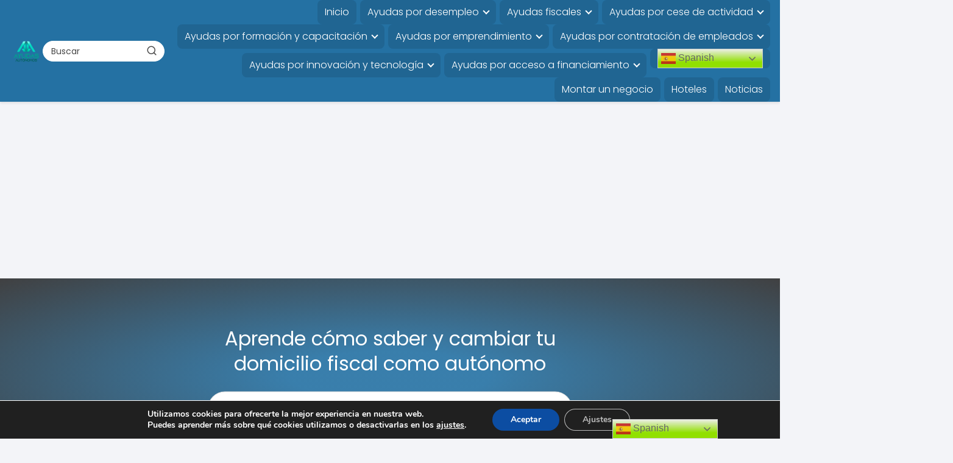

--- FILE ---
content_type: text/html; charset=UTF-8
request_url: https://ayudasautonomos.com/saber-mi-domicilio-fiscal/
body_size: 36172
content:
<!DOCTYPE html><html lang="es" id="html" prefix="og: https://ogp.me/ns#" > <head> <meta charset="UTF-8"><meta name="viewport" content="width=device-width, initial-scale=1.0, maximum-scale=2.0"> <style>img:is([sizes="auto" i], [sizes^="auto," i]) { contain-intrinsic-size: 3000px 1500px }</style> <link rel="dns-prefetch" href="https://www.googletagmanager.com"><link rel="preconnect" href="https://www.googletagmanager.com" crossorigin><link rel="preconnect" href="https://pagead2.googlesyndication.com" crossorigin><link rel="preconnect" href="https://googleads.g.doubleclick.net" crossorigin><link rel="preconnect" href="https://tpc.googlesyndication.com" crossorigin><link rel="preconnect" href="https://stats.g.doubleclick.net" crossorigin><link rel="preconnect" href="https://cm.g.doubleclick.net" crossorigin><link rel="preload" href="https://securepubads.g.doubleclick.net/tag/js/gpt.js" as="script"><title>Aprende cómo saber y cambiar tu domicilio fiscal como autónomo 2026 - Ayudas Autónomos</title><meta name="description" content="¿Necesitas conocer tu domicilio fiscal como autónomo? No te preocupes, en este artículo te enseñaré todo lo que necesitas saber para estar al tanto de esta"/><meta name="robots" content="follow, index, max-snippet:-1, max-video-preview:-1, max-image-preview:large"/><link rel="canonical" href="https://ayudasautonomos.com/saber-mi-domicilio-fiscal/"/><meta property="og:locale" content="es_ES"/><meta property="og:type" content="article"/><meta property="og:title" content="Aprende cómo saber y cambiar tu domicilio fiscal como autónomo 2026 - Ayudas Autónomos"/><meta property="og:description" content="¿Necesitas conocer tu domicilio fiscal como autónomo? No te preocupes, en este artículo te enseñaré todo lo que necesitas saber para estar al tanto de esta"/><meta property="og:url" content="https://ayudasautonomos.com/saber-mi-domicilio-fiscal/"/><meta property="og:site_name" content="Ayudas autónomos"/><meta property="article:publisher" content="https://www.facebook.com/Ayudas-Aut%c3%b3nomos-205841693181815/"/><meta property="article:section" content="Subsidios"/><meta property="article:published_time" content="2023-06-29T22:06:42+02:00"/><meta name="twitter:card" content="summary_large_image"/><meta name="twitter:title" content="Aprende cómo saber y cambiar tu domicilio fiscal como autónomo 2026 - Ayudas Autónomos"/><meta name="twitter:description" content="¿Necesitas conocer tu domicilio fiscal como autónomo? No te preocupes, en este artículo te enseñaré todo lo que necesitas saber para estar al tanto de esta"/><meta name="twitter:site" content="@AyudasAutonomos"/><meta name="twitter:creator" content="@ludivikopinto"/><meta name="twitter:label1" content="Escrito por"/><meta name="twitter:data1" content="Ludiviko Pinto"/><meta name="twitter:label2" content="Tiempo de lectura"/><meta name="twitter:data2" content="6 minutos"/><script type="application/ld+json" class="rank-math-schema-pro">{"@context":"https://schema.org","@graph":[{"@type":["Person","Organization"],"@id":"https://ayudasautonomos.com/#person","name":"Ayudas autonomos","sameAs":["https://www.facebook.com/Ayudas-Aut%c3%b3nomos-205841693181815/","https://twitter.com/AyudasAutonomos","https://www.linkedin.com/company/ayudas-aut%c3%b3nomos"],"logo":{"@type":"ImageObject","@id":"https://ayudasautonomos.com/#logo","url":"https://ayudasautonomos.com/wp-content/uploads/2019/11/cropped-AYUDASAUTONOMOSPRINCIPALPNGHDSINFONDO-1.png","contentUrl":"https://ayudasautonomos.com/wp-content/uploads/2019/11/cropped-AYUDASAUTONOMOSPRINCIPALPNGHDSINFONDO-1.png","caption":"Ayudas aut\u00f3nomos","inLanguage":"es","width":"1080","height":"756"},"image":{"@type":"ImageObject","@id":"https://ayudasautonomos.com/#logo","url":"https://ayudasautonomos.com/wp-content/uploads/2019/11/cropped-AYUDASAUTONOMOSPRINCIPALPNGHDSINFONDO-1.png","contentUrl":"https://ayudasautonomos.com/wp-content/uploads/2019/11/cropped-AYUDASAUTONOMOSPRINCIPALPNGHDSINFONDO-1.png","caption":"Ayudas aut\u00f3nomos","inLanguage":"es","width":"1080","height":"756"}},{"@type":"WebSite","@id":"https://ayudasautonomos.com/#website","url":"https://ayudasautonomos.com","name":"Ayudas aut\u00f3nomos","publisher":{"@id":"https://ayudasautonomos.com/#person"},"inLanguage":"es"},{"@type":"WebPage","@id":"https://ayudasautonomos.com/saber-mi-domicilio-fiscal/#webpage","url":"https://ayudasautonomos.com/saber-mi-domicilio-fiscal/","name":"Aprende c\u00f3mo saber y cambiar tu domicilio fiscal como aut\u00f3nomo 2026 - Ayudas Aut\u00f3nomos","datePublished":"2023-06-29T22:06:42+02:00","dateModified":"2023-06-29T22:06:42+02:00","isPartOf":{"@id":"https://ayudasautonomos.com/#website"},"inLanguage":"es"},{"@type":"Person","@id":"https://ayudasautonomos.com/saber-mi-domicilio-fiscal/#author","name":"Ludiviko Pinto","image":{"@type":"ImageObject","@id":"https://secure.gravatar.com/avatar/914bb8204b26763f72cb7ce3f649ed24daa47a3cfe2f403906a4585d89370623?s=96&amp;d=mm&amp;r=g","url":"https://secure.gravatar.com/avatar/914bb8204b26763f72cb7ce3f649ed24daa47a3cfe2f403906a4585d89370623?s=96&amp;d=mm&amp;r=g","caption":"Ludiviko Pinto","inLanguage":"es"},"sameAs":["http://www.ludivikopinto.com","https://twitter.com/ludivikopinto"]},{"@type":"BlogPosting","headline":"Aprende c\u00f3mo saber y cambiar tu domicilio fiscal como aut\u00f3nomo 2026 - Ayudas Aut\u00f3nomos","datePublished":"2023-06-29T22:06:42+02:00","dateModified":"2023-06-29T22:06:42+02:00","author":{"@id":"https://ayudasautonomos.com/saber-mi-domicilio-fiscal/#author","name":"Ludiviko Pinto"},"publisher":{"@id":"https://ayudasautonomos.com/#person"},"description":"\u00bfNecesitas conocer tu domicilio fiscal como aut\u00f3nomo? No te preocupes, en este art\u00edculo te ense\u00f1ar\u00e9 todo lo que necesitas saber para estar al tanto de esta","name":"Aprende c\u00f3mo saber y cambiar tu domicilio fiscal como aut\u00f3nomo 2026 - Ayudas Aut\u00f3nomos","@id":"https://ayudasautonomos.com/saber-mi-domicilio-fiscal/#richSnippet","isPartOf":{"@id":"https://ayudasautonomos.com/saber-mi-domicilio-fiscal/#webpage"},"inLanguage":"es","mainEntityOfPage":{"@id":"https://ayudasautonomos.com/saber-mi-domicilio-fiscal/#webpage"}}]}</script><link rel='dns-prefetch' href='//www.googletagmanager.com'/><link rel='dns-prefetch' href='//pagead2.googlesyndication.com'/><link rel='dns-prefetch' href='//fundingchoicesmessages.google.com'/><link rel="alternate" type="application/rss+xml" title="Ayudas Autónomos &raquo; Feed" href="https://ayudasautonomos.com/feed/"/><link rel="alternate" type="application/rss+xml" title="Ayudas Autónomos &raquo; Feed de los comentarios" href="https://ayudasautonomos.com/comments/feed/"/><link rel="alternate" type="application/rss+xml" title="Ayudas Autónomos &raquo; Comentario Aprende cómo saber y cambiar tu domicilio fiscal como autónomo del feed" href="https://ayudasautonomos.com/saber-mi-domicilio-fiscal/feed/"/><style id='classic-theme-styles-inline-css' type='text/css'>/*! This file is auto-generated */.wp-block-button__link{color:#fff;background-color:#32373c;border-radius:9999px;box-shadow:none;text-decoration:none;padding:calc(.667em + 2px) calc(1.333em + 2px);font-size:1.125em}.wp-block-file__button{background:#32373c;color:#fff;text-decoration:none}</style><link rel='stylesheet' id='asap-style-css' href='https://ayudasautonomos.com/wp-content/themes/asap/assets/css/main.min.css?ver=03140425' type='text/css' media='all'/><style id='asap-style-inline-css' type='text/css'>body {font-family: 'Poppins', sans-serif !important;background: #F3F4F8;font-weight: 300 !important;}h1,h2,h3,h4,h5,h6 {font-family: 'Poppins', sans-serif !important;font-weight: 400;line-height: 1.3;}h1 {color:#181818}h2,h5,h6{color:#181818}h3{color:#181818}h4{color:#181818}.home-categories .article-loop:hover h3,.home-categories .article-loop:hover p {color:#181818 !important;}.grid-container .grid-item h2 {font-family: 'Poppins', sans-serif !important;font-weight: 700;font-size: 25px !important;line-height: 1.3;}.design-3 .grid-container .grid-item h2,.design-3 .grid-container .grid-item h2 {font-size: 25px !important;}.home-categories h2 {font-family: 'Poppins', sans-serif !important;font-weight: 700;font-size: calc(25px - 4px) !important;line-height: 1.3;}.home-categories .featured-post h3 {font-family: 'Poppins', sans-serif !important;font-weight: 700 !important;font-size: 25px !important;line-height: 1.3;}.home-categories .article-loop h3,.home-categories .regular-post h3 {font-family: 'Poppins', sans-serif !important;font-weight: 300 !important;}.home-categories .regular-post h3 {font-size: calc(18px - 1px) !important;}.home-categories .article-loop h3,.design-3 .home-categories .regular-post h3 {font-size: 18px !important;}.article-loop p,.article-loop h2,.article-loop h3,.article-loop h4,.article-loop span.entry-title, .related-posts p,.last-post-sidebar p,.woocommerce-loop-product__title {font-family: 'Poppins', sans-serif !important;font-size: 18px !important;font-weight: 300 !important;}.article-loop-featured p,.article-loop-featured h2,.article-loop-featured h3 {font-family: 'Poppins', sans-serif !important;font-size: 18px !important;font-weight: bold !important;}.article-loop .show-extract p,.article-loop .show-extract span {font-family: 'Poppins', sans-serif !important;font-weight: 300 !important;}.home-categories .content-area .show-extract p {font-size: calc(18px - 2px) !important;}a {color: #0183e4;}.the-content .post-index span,.des-category .post-index span {font-size:18px;}.the-content .post-index li,.the-content .post-index a,.des-category .post-index li,.des-category .post-index a,.comment-respond > p > span > a,.asap-pros-cons-title span,.asap-pros-cons ul li span,.woocommerce #reviews #comments ol.commentlist li .comment-text p,.woocommerce #review_form #respond p,.woocommerce .comment-reply-title,.woocommerce form .form-row label, .woocommerce-page form .form-row label {font-size: calc(18px - 2px);}.content-tags a,.tagcloud a {border:1px solid #0183e4;}.content-tags a:hover,.tagcloud a:hover {color: #0183e499;}p,.the-content ul li,.the-content ol li,.content-wc ul li.content-wc ol li {color: #181818;font-size: 18px;line-height: 1.6;}.comment-author cite,.primary-sidebar ul li a,.woocommerce ul.products li.product .price,span.asap-author,.content-cluster .show-extract span,.home-categories h2 a {color: #181818;}.comment-body p,#commentform input,#commentform textarea{font-size: calc(18px - 2px);}.social-title,.primary-sidebar ul li a {font-size: calc(18px - 3px);}.breadcrumb a,.breadcrumb span,.woocommerce .woocommerce-breadcrumb {font-size: calc(18px - 5px);}.content-footer p,.content-footer li,.content-footer .widget-bottom-area,.search-header input:not([type=submit]):not([type=radio]):not([type=checkbox]):not([type=file]) {font-size: calc(18px - 4px) !important;}.search-header input:not([type=submit]):not([type=radio]):not([type=checkbox]):not([type=file]) {border:1px solid #FFFFFF26 !important;}h1 {font-size: 38px;}.archive .content-loop h1 {font-size: calc(38px - 2px);}.asap-hero h1 {font-size: 32px;}h2 {font-size: 32px;}h3 {font-size: 28px;}h4 {font-size: 23px;}.site-header,#cookiesbox {background: #2471a3;}.site-header-wc a span.count-number {border:1px solid #FFFFFF;}.content-footer {background: #2471a3;}.comment-respond > p,.area-comentarios ol > p,.error404 .content-loop p + p,.search .content-loop .search-home + p {border-bottom:1px solid #2471a3}.home-categories h2:after {background: #2471a3}.pagination a,.nav-links a,.woocommerce #respond input#submit,.woocommerce a.button, .woocommerce button.button,.woocommerce input.button,.woocommerce #respond input#submit.alt,.woocommerce a.button.alt,.woocommerce button.button.alt,.woocommerce input.button.alt,.wpcf7-form input.wpcf7-submit,.woocommerce-pagination .page-numbers a,.woocommerce-pagination .page-numbers span {background: #2471a3;color: #FFFFFF !important;}.woocommerce div.product .woocommerce-tabs ul.tabs li.active {border-bottom: 2px solid #2471a3;}.pagination a:hover,.nav-links a:hover,.woocommerce-pagination .page-numbers a:hover,.woocommerce-pagination .page-numbers span:hover {background: #2471a3B3;}.woocommerce-pagination .page-numbers .current {background: #F3F4F8;color: #181818 !important;}.article-loop a span.entry-title{color:#181818 !important;}.article-loop a:hover p,.article-loop a:hover h2,.article-loop a:hover h3,.article-loop a:hover span.entry-title,.home-categories-h2 h2 a:hover {color: #0183e4 !important;}.article-loop.custom-links a:hover span.entry-title,.asap-loop-horizontal .article-loop a:hover span.entry-title {color: #181818 !important;}#commentform input,#commentform textarea {border: 2px solid #2471a3;font-weight: 300 !important;}.content-loop,.content-loop-design {max-width: 1800px;}.site-header-content,.site-header-content-top {max-width: 1800px;}.content-footer {max-width: calc(1800px - 32px); }.content-footer-social {background: #2471a31A;}.content-single {max-width: 1800px;}.content-page {max-width: 1800px;}.content-wc {max-width: 980px;}.reply a,.go-top {background: #2471a3;color: #FFFFFF;}.reply a {border: 2px solid #2471a3;}#commentform input[type=submit] {background: #2471a3;color: #FFFFFF;}.site-header a,header,header label,.site-name h1 {color: #FFFFFF;}.content-footer a,.content-footer p,.content-footer .widget-area,.content-footer .widget-content-footer-bottom {color: #FFFFFF;}header .line {background: #FFFFFF;}.site-logo img {max-width: 160px;width:100%;}.content-footer .logo-footer img {max-width: 120px;}.search-header {margin-left: 0px;}.primary-sidebar {width:300px;}p.sidebar-title {font-size:calc(18px + 1px);}.comment-respond > p,.area-comentarios ol > p,.asap-subtitle,.asap-subtitle p {font-size:calc(18px + 2px);}.popular-post-sidebar ol a {color:#181818;font-size:calc(18px - 2px);}.popular-post-sidebar ol li:before,.primary-sidebar div ul li:before {border-color: #2471a3;}.search-form input[type=submit] {background:#2471a3;}.search-form {border:2px solid #2471a3;}.sidebar-title:after {background:#2471a3;}.single-nav .nav-prev a:before, .single-nav .nav-next a:before {border-color:#2471a3;}.single-nav a {color:#181818;font-size:calc(18px - 3px);}.the-content .post-index {border-top:2px solid #2471a3;}.the-content .post-index #show-table {color:#0183e4;font-size: calc(18px - 3px);font-weight: 300;}.the-content .post-index .btn-show {font-size: calc(18px - 3px) !important;}.search-header form {width:200px;}.site-header .site-header-wc svg {stroke:#FFFFFF;}.item-featured {color:#FFFFFF;background:#e88330;}.item-new {color:#FFFFFF;background:#e83030;}.asap-style1.asap-popular ol li:before {border:1px solid #181818;}.asap-style2.asap-popular ol li:before {border:2px solid #2471a3;}.category-filters a.checked .checkbox {background-color: #2471a3; border-color: #2471a3;background-image: url('data:image/svg+xml;charset=UTF-8,<svg viewBox="0 0 16 16" fill="%23FFFFFF" xmlns="http://www.w3.org/2000/svg"><path d="M5.5 11.793l-3.646-3.647.708-.707L5.5 10.379l6.646-6.647.708.707-7.354 7.354z"/></svg>');}.category-filters a:hover .checkbox {border-color: #2471a3;}.design-2 .content-area.latest-post-container,.design-3 .regular-posts {grid-template-columns: repeat(4, 1fr);}.checkbox .check-table svg {stroke:#2471a3;}html{scroll-behavior:smooth;}.content-area .article-loop-featured:nth-child(3),.content-cluster .article-loop-featured:nth-child(3){margin-bottom:3rem;}.article-content,#commentform input, #commentform textarea,.reply a,.woocommerce #respond input#submit, .woocommerce #respond input#submit.alt,.woocommerce-address-fields__field-wrapper input,.woocommerce-EditAccountForm input,.wpcf7-form input,.wpcf7-form textarea,.wpcf7-form input.wpcf7-submit,.grid-container .grid-item,.design-1 .featured-post-img,.design-1 .regular-post-img,.design-1 .lastest-post-img,.design-2 .featured-post-img,.design-2 .regular-post-img,.design-2 .lastest-post-img,.design-2 .grid-item,.design-2 .grid-item .grid-image-container,.design-2 .regular-post,.home.design-2.asap-box-design .article-loop,.design-3 .featured-post-img,.design-3 .regular-post-img,.design-3 .lastest-post-img {border-radius: 10px !important;}.pagination a, .pagination span, .nav-links a {border-radius:50%;min-width:2.5rem;}.reply a {padding:6px 8px !important;}.asap-icon,.asap-icon-single {border-radius:50%;}.asap-icon{margin-right:1px;padding:.6rem !important;}.content-footer-social {border-top-left-radius:10px;border-top-right-radius:10px;}.item-featured,.item-new,.average-rating-loop {border-radius:2px;}.content-item-category > span {border-top-left-radius: 3px;border-top-right-radius: 3px;}.woocommerce span.onsale,.woocommerce a.button,.woocommerce button.button, .woocommerce input.button, .woocommerce a.button.alt, .woocommerce button.button.alt, .woocommerce input.button.alt,.product-gallery-summary .quantity input,#add_payment_method table.cart input,.woocommerce-cart table.cart input, .woocommerce-checkout table.cart input,.woocommerce div.product form.cart .variations select {border-radius:2rem !important;}.search-home input {border-radius:2rem !important;padding: 0.875rem 1.25rem !important;}.search-home button.s-btn {margin-right:1.25rem !important;}#cookiesbox p,#cookiesbox a {color: #FFFFFF;}#cookiesbox button {background: #FFFFFF;color:#2471a3;}@media (max-width: 1050px) and (min-width:481px) {.article-loop-featured .article-image-featured {border-radius: 10px !important;}}@media (min-width:1050px) { #autocomplete-results {border-radius:3px;}ul.sub-menu,ul.sub-menu li {border-radius:10px;}.search-header input {border-radius:2rem !important;padding: 0 3 0 .85rem !important;}.search-header button.s-btn {width:2.65rem !important;}.site-header .asap-icon svg { stroke: #FFFFFF !important;}.article-loop-featured:first-child .article-image-featured {border-top-left-radius:10px !important;}.article-loop-featured:nth-child(1) .article-image-featured {border-bottom-left-radius:10px !important;}.article-loop-featured:nth-child(3) .article-image-featured {border-top-right-radius:10px !important;}.article-loop-featured:nth-child(3) .article-image-featured {border-bottom-right-radius:10px !important;}.primary-sidebar .article-image-featured {border-radius:10px !important;}}@media (min-width:1050px) {.content-footer {border-top-left-radius:10px;border-top-right-radius:10px;}}.asap-box-design .article-content {overflow:visible;}.article-loop .article-image,.article-loop a p,.article-loop img,.article-image-featured,input,textarea,a { transition:all .2s; }.article-loop:hover .article-image,.article-loop:hover img{transform:scale(1.05) }@media(max-width:1050px) {.the-content .post-index {position:sticky;margin-top: 0 !important;box-shadow: 0 10px 30px rgba(0, 0, 0, 0.15);z-index:9;}.asap-box-design .the-content .post-index.width100vw {box-shadow: 0 10px 30px rgba(0, 0, 0, 0.15) !important;}.the-content .post-index li{margin-left:2px !important;}#index-table{display:none;}.check-table svg {transform: rotateX(180deg);}.asap-content-box {overflow:visible !important;}.asap-box-design .post-thumbnail {margin:1rem 0 !important;border-top-right-radius: 0.5rem;border-top-left-radius: 0.5rem;overflow: hidden;}.asap-back {z-index:9 !important;}}@media(max-width:1050px) {.the-content .post-index {top:0;}.the-content h2:before,.the-content h3:before,.the-content h2 span:before,.the-content h3 span:before {margin-top: -90px !important;height: 90px !important;}}@media(max-width: 480px) {h1, .archive .content-loop h1 {font-size: calc(38px - 8px);}.asap-hero h1 {font-size: calc(32px - 8px);}h2 {font-size: calc(32px - 4px);}h3 {font-size: calc(28px - 4px);}.article-loop-featured .article-image-featured {border-radius: 10px !important;}}@media(min-width:1050px) {.content-thin {width: calc(95% - 300px);}#menu>ul {font-size: calc(18px - 2px);} #menu ul .menu-item-has-children:after {border: solid #FFFFFF;border-width: 0 2px 2px 0;}}@media(max-width:1050px) {#menu ul li .sub-menu li a:hover { color:#0183e4 !important;}#menu ul>li ul>li>a{font-size: calc(18px - 2px);}} .asap-box-design .last-post-sidebar .article-content { min-height:140px;}.asap-box-design .last-post-sidebar .article-loop {margin-bottom:.85rem !important;} .asap-box-design .last-post-sidebar article:last-child { margin-bottom:2rem !important;}.asap-date-loop {font-size: calc(18px - 5px) !important;text-align:center;}.sticky {top: 22px !important;}.the-content h2:before,.the-content h2 span:before{margin-top: -20px;height: 20px;}header {position:relative !important;}@media (max-width: 1050px) {.content-single,.content-page {padding-top: 0 !important;}.content-loop {padding: 2rem;}.author .content-loop, .category .content-loop {padding: 1rem 2rem 2rem 2rem;}}.asap-hero-content h1,.asap-hero-content p {color:#FFFFFF !important;}@media (max-width: 1050px) {.content-page,.content-single {padding-top: 0 !important;}}@media (max-width: 1050px) {.asap-hero {height: 300px;margin-top:-10px;}}.asap-hero:after {background: radial-gradient(ellipse at center, #2471a3 18%,#000000d1 100%);}@media(min-width:1050px) {#menu ul>li ul {left:0 !important;}#menu ul>li>ul>li>ul {left: 15.5rem!important;}}@media (min-width: 1050px) {#menu ul>li ul {width: 36rem !important;}#menu>ul>li ul>li {width:33.333333% !important;}}@media (min-width: 1050px) {#menu ul>li>ul>li>ul {left: .25rem !important;}}.content-footer .widget-area {padding-right:2rem;}footer {background: #2471a3;}.content-footer {padding:20px;}.content-footer p.widget-title {margin-bottom:10px;}.content-footer .logo-footer {width:100%;align-items:flex-start;}.content-footer-social {width: 100%;}.content-single,content-page {margin-bottom:2rem;}.content-footer-social > div {max-width: calc(1800px - 32px);margin:0 auto;}.content-footer .widget-bottom-area {margin-top:1.25rem;}.content-footer .widget-bottom-title {display: none;}@media (min-width:1050px) {.content-footer {padding:30px 0;}.content-footer .logo-footer {margin:0 1rem 0 0 !important;padding-right:2rem !important;}}@media (max-width:1050px) {.content-footer .logo-footer {margin:0 0 1rem 0 !important;}.content-footer .widget-area {margin-top:2rem !important;}} .asap-box-design .the-content .post-index { background:#F3F4F8 !important;}.asap-box-design .asap-user-comment-text {background:#F3F4F8;}.asap-box-design .asap-user-comment-text:before {border-bottom: 8px solid #F3F4F8;}@media(max-width:1050px){.content-cluster {padding: 0.5rem 0 0 !important;}}.asap-box-design .asap-show-desc .asap-box-container {flex-direction:column;justify-content:flex-start !important;align-items: flex-start !important;padding:1.5rem;}.asap-box-design .asap-show-desc .asap-box-container .show-extract span {margin-top:6px;margin-bottom:0 !important;}.asap-box-design .article-loop.asap-show-desc span.entry-title {text-align:left !important;padding:0 !important;margin-bottom: 8px !important;padding: 0 10px 0 0 !important;}@media (max-width: 1050px) {header label {width: 64px;height: 64px;position: fixed;padding:0;right: 1.5rem;bottom: 6rem;border-radius: 50%;-webkit-box-shadow: 0px 4px 8px 0px rgba(0,0,0,0.5);box-shadow: 0px 4px 8px 0px rgba(0,0,0,0.5);background-color: #fff;-webkit-transition: 300ms ease all;transition: 300ms ease all;z-index:101;display: flex; align-items: center;}.site-header-content {justify-content: center;}.line {background:#282828 !important;}.circle {margin:0 auto;width: 24px;height: 24px;}#menu {top:0;margin-top:0;}}@media(min-width:1050px){#menu ul>li ul{max-height:1000px !important;overflow-y:auto;}}@media (max-width: 480px) {.content-area{margin-left: -0.75rem;margin-right: -0.75rem;}.content-area .article-loop-featured {margin-left: .75rem;margin-right: .75rem;}.related-posts {padding: 1.5rem .75rem !important;}.article-loop.asap-columns-2,.article-loop.asap-columns-3,.article-loop.asap-columns-4,.article-loop.asap-columns-5 {flex-basis: 50%;max-width: 50%;padding: 0 0.75rem 0.75rem 0.75rem !important;}.related-posts .article-loop {padding: 0 0.75rem 0.75rem 0.75rem !important;}.article-content,.article-image,.content-thin .content-cluster .article-content,.content-thin .content-cluster .article-image {height: 106px !important;}.related-posts .article-content,.related-posts .article-image {height: 106px !important;}.article-loop p,.article-loop h2,.article-loop h3,.article-loop h4,.article-loop span.entry-title,.related-posts p {font-size: calc(18px - 1px) !important;line-height:1.3 !important;}}.search-header input {background:#FFFFFF !important;}.search-header button.s-btn,.search-header input::placeholder {color: #484848 !important;opacity:1 !important;}.search-header button.s-btn:hover {opacity:.7 !important;}.search-header input:not([type=submit]):not([type=radio]):not([type=checkbox]):not([type=file]) {border-color: #FFFFFF !important;}@media (min-width: 1050px) {#menu>ul>li ul li a {transition: all .15s;}#menu>ul>li {margin:0;background: #206592;padding: 0 15px;}#menu>ul>li>a{display: inline-block;}#menu>ul>li:hover {background: #1c5a82;}}@media (min-width: 1050px) {#menu>ul>li {line-height:40px;border-radius:8px;margin-left:6px;padding: 0 12px;}}@media(min-width:768px) {.design-1 .grid-container .grid-item.item-2 h2,.design-1 .grid-container .grid-item.item-4 h2 {font-size: calc(25px - 8px) !important;}}@media (max-width: 768px) {.woocommerce ul.products[class*="columns-"] li.product,.woocommerce-page ul.products[class*="columns-"] li.product {width: 50% !important;}}</style><link rel='stylesheet' id='aawp-css' href='https://ayudasautonomos.com/wp-content/plugins/aawp/assets/dist/css/main.css?ver=3.15.2' type='text/css' media='all'/><link rel='stylesheet' id='moove_gdpr_frontend-css' href='https://ayudasautonomos.com/wp-content/plugins/gdpr-cookie-compliance/dist/styles/gdpr-main.css?ver=5.0.9' type='text/css' media='all'/><style id='moove_gdpr_frontend-inline-css' type='text/css'>#moove_gdpr_cookie_modal,#moove_gdpr_cookie_info_bar,.gdpr_cookie_settings_shortcode_content{font-family:&#039;Nunito&#039;,sans-serif}#moove_gdpr_save_popup_settings_button{background-color:#373737;color:#fff}#moove_gdpr_save_popup_settings_button:hover{background-color:#000}#moove_gdpr_cookie_info_bar .moove-gdpr-info-bar-container .moove-gdpr-info-bar-content a.mgbutton,#moove_gdpr_cookie_info_bar .moove-gdpr-info-bar-container .moove-gdpr-info-bar-content button.mgbutton{background-color:#0C4DA2}#moove_gdpr_cookie_modal .moove-gdpr-modal-content .moove-gdpr-modal-footer-content .moove-gdpr-button-holder a.mgbutton,#moove_gdpr_cookie_modal .moove-gdpr-modal-content .moove-gdpr-modal-footer-content .moove-gdpr-button-holder button.mgbutton,.gdpr_cookie_settings_shortcode_content .gdpr-shr-button.button-green{background-color:#0C4DA2;border-color:#0C4DA2}#moove_gdpr_cookie_modal .moove-gdpr-modal-content .moove-gdpr-modal-footer-content .moove-gdpr-button-holder a.mgbutton:hover,#moove_gdpr_cookie_modal .moove-gdpr-modal-content .moove-gdpr-modal-footer-content .moove-gdpr-button-holder button.mgbutton:hover,.gdpr_cookie_settings_shortcode_content .gdpr-shr-button.button-green:hover{background-color:#fff;color:#0C4DA2}#moove_gdpr_cookie_modal .moove-gdpr-modal-content .moove-gdpr-modal-close i,#moove_gdpr_cookie_modal .moove-gdpr-modal-content .moove-gdpr-modal-close span.gdpr-icon{background-color:#0C4DA2;border:1px solid #0C4DA2}#moove_gdpr_cookie_info_bar span.moove-gdpr-infobar-allow-all.focus-g,#moove_gdpr_cookie_info_bar span.moove-gdpr-infobar-allow-all:focus,#moove_gdpr_cookie_info_bar button.moove-gdpr-infobar-allow-all.focus-g,#moove_gdpr_cookie_info_bar button.moove-gdpr-infobar-allow-all:focus,#moove_gdpr_cookie_info_bar span.moove-gdpr-infobar-reject-btn.focus-g,#moove_gdpr_cookie_info_bar span.moove-gdpr-infobar-reject-btn:focus,#moove_gdpr_cookie_info_bar button.moove-gdpr-infobar-reject-btn.focus-g,#moove_gdpr_cookie_info_bar button.moove-gdpr-infobar-reject-btn:focus,#moove_gdpr_cookie_info_bar span.change-settings-button.focus-g,#moove_gdpr_cookie_info_bar span.change-settings-button:focus,#moove_gdpr_cookie_info_bar button.change-settings-button.focus-g,#moove_gdpr_cookie_info_bar button.change-settings-button:focus{-webkit-box-shadow:0 0 1px 3px #0C4DA2;-moz-box-shadow:0 0 1px 3px #0C4DA2;box-shadow:0 0 1px 3px #0C4DA2}#moove_gdpr_cookie_modal .moove-gdpr-modal-content .moove-gdpr-modal-close i:hover,#moove_gdpr_cookie_modal .moove-gdpr-modal-content .moove-gdpr-modal-close span.gdpr-icon:hover,#moove_gdpr_cookie_info_bar span[data-href]>u.change-settings-button{color:#0C4DA2}#moove_gdpr_cookie_modal .moove-gdpr-modal-content .moove-gdpr-modal-left-content #moove-gdpr-menu li.menu-item-selected a span.gdpr-icon,#moove_gdpr_cookie_modal .moove-gdpr-modal-content .moove-gdpr-modal-left-content #moove-gdpr-menu li.menu-item-selected button span.gdpr-icon{color:inherit}#moove_gdpr_cookie_modal .moove-gdpr-modal-content .moove-gdpr-modal-left-content #moove-gdpr-menu li a span.gdpr-icon,#moove_gdpr_cookie_modal .moove-gdpr-modal-content .moove-gdpr-modal-left-content #moove-gdpr-menu li button span.gdpr-icon{color:inherit}#moove_gdpr_cookie_modal .gdpr-acc-link{line-height:0;font-size:0;color:transparent;position:absolute}#moove_gdpr_cookie_modal .moove-gdpr-modal-content .moove-gdpr-modal-close:hover i,#moove_gdpr_cookie_modal .moove-gdpr-modal-content .moove-gdpr-modal-left-content #moove-gdpr-menu li a,#moove_gdpr_cookie_modal .moove-gdpr-modal-content .moove-gdpr-modal-left-content #moove-gdpr-menu li button,#moove_gdpr_cookie_modal .moove-gdpr-modal-content .moove-gdpr-modal-left-content #moove-gdpr-menu li button i,#moove_gdpr_cookie_modal .moove-gdpr-modal-content .moove-gdpr-modal-left-content #moove-gdpr-menu li a i,#moove_gdpr_cookie_modal .moove-gdpr-modal-content .moove-gdpr-tab-main .moove-gdpr-tab-main-content a:hover,#moove_gdpr_cookie_info_bar.moove-gdpr-dark-scheme .moove-gdpr-info-bar-container .moove-gdpr-info-bar-content a.mgbutton:hover,#moove_gdpr_cookie_info_bar.moove-gdpr-dark-scheme .moove-gdpr-info-bar-container .moove-gdpr-info-bar-content button.mgbutton:hover,#moove_gdpr_cookie_info_bar.moove-gdpr-dark-scheme .moove-gdpr-info-bar-container .moove-gdpr-info-bar-content a:hover,#moove_gdpr_cookie_info_bar.moove-gdpr-dark-scheme .moove-gdpr-info-bar-container .moove-gdpr-info-bar-content button:hover,#moove_gdpr_cookie_info_bar.moove-gdpr-dark-scheme .moove-gdpr-info-bar-container .moove-gdpr-info-bar-content span.change-settings-button:hover,#moove_gdpr_cookie_info_bar.moove-gdpr-dark-scheme .moove-gdpr-info-bar-container .moove-gdpr-info-bar-content button.change-settings-button:hover,#moove_gdpr_cookie_info_bar.moove-gdpr-dark-scheme .moove-gdpr-info-bar-container .moove-gdpr-info-bar-content u.change-settings-button:hover,#moove_gdpr_cookie_info_bar span[data-href]>u.change-settings-button,#moove_gdpr_cookie_info_bar.moove-gdpr-dark-scheme .moove-gdpr-info-bar-container .moove-gdpr-info-bar-content a.mgbutton.focus-g,#moove_gdpr_cookie_info_bar.moove-gdpr-dark-scheme .moove-gdpr-info-bar-container .moove-gdpr-info-bar-content button.mgbutton.focus-g,#moove_gdpr_cookie_info_bar.moove-gdpr-dark-scheme .moove-gdpr-info-bar-container .moove-gdpr-info-bar-content a.focus-g,#moove_gdpr_cookie_info_bar.moove-gdpr-dark-scheme .moove-gdpr-info-bar-container .moove-gdpr-info-bar-content button.focus-g,#moove_gdpr_cookie_info_bar.moove-gdpr-dark-scheme .moove-gdpr-info-bar-container .moove-gdpr-info-bar-content a.mgbutton:focus,#moove_gdpr_cookie_info_bar.moove-gdpr-dark-scheme .moove-gdpr-info-bar-container .moove-gdpr-info-bar-content button.mgbutton:focus,#moove_gdpr_cookie_info_bar.moove-gdpr-dark-scheme .moove-gdpr-info-bar-container .moove-gdpr-info-bar-content a:focus,#moove_gdpr_cookie_info_bar.moove-gdpr-dark-scheme .moove-gdpr-info-bar-container .moove-gdpr-info-bar-content button:focus,#moove_gdpr_cookie_info_bar.moove-gdpr-dark-scheme .moove-gdpr-info-bar-container .moove-gdpr-info-bar-content span.change-settings-button.focus-g,span.change-settings-button:focus,button.change-settings-button.focus-g,button.change-settings-button:focus,#moove_gdpr_cookie_info_bar.moove-gdpr-dark-scheme .moove-gdpr-info-bar-container .moove-gdpr-info-bar-content u.change-settings-button.focus-g,#moove_gdpr_cookie_info_bar.moove-gdpr-dark-scheme .moove-gdpr-info-bar-container .moove-gdpr-info-bar-content u.change-settings-button:focus{color:#0C4DA2}#moove_gdpr_cookie_modal .moove-gdpr-branding.focus-g span,#moove_gdpr_cookie_modal .moove-gdpr-modal-content .moove-gdpr-tab-main a.focus-g,#moove_gdpr_cookie_modal .moove-gdpr-modal-content .moove-gdpr-tab-main .gdpr-cd-details-toggle.focus-g{color:#0C4DA2}#moove_gdpr_cookie_modal.gdpr_lightbox-hide{display:none}</style><link rel='shortlink' href='https://ayudasautonomos.com/?p=12211'/><link rel="alternate" title="oEmbed (JSON)" type="application/json+oembed" href="https://ayudasautonomos.com/wp-json/oembed/1.0/embed?url=https%3A%2F%2Fayudasautonomos.com%2Fsaber-mi-domicilio-fiscal%2F"/><link rel="alternate" title="oEmbed (XML)" type="text/xml+oembed" href="https://ayudasautonomos.com/wp-json/oembed/1.0/embed?url=https%3A%2F%2Fayudasautonomos.com%2Fsaber-mi-domicilio-fiscal%2F&#038;format=xml"/><style type="text/css">.aawp .aawp-tb__row--highlight{background-color:#fc9e4f;}.aawp .aawp-tb__row--highlight{color:#ffffff;}.aawp .aawp-tb__row--highlight a{color:#ffffff;}</style> <style>.woocommerce-tabs .enlazatom-content {margin-top:3rem !important;} .enlazatom-show-box {background:#b7e4c7 !important;color:#181818 !important; box-shadow:0 2px 4px rgba(0,0,0,15%); border-radius:5px !important; padding-right:90px !important; }.enlazatom-show-box span, .enlazatom-show-plane span, .enlazatom-show-plane a, .enlazatom-a-plane a, span.enlazatom-title-box, a.enlazatom-a-plane {font-size:17px;word-break: break-word;}.enlazatom-show-plane span, span.enlazatom-title-box {font-weight: bold;}.enlazatom-show-box:hover {background:#b7e4c7B3 !important;}.enlazatom-show-box:hover div.btn{background:#eaeaeaB3 !important;}.chevron::before {color:#181818 !important;}.enlazatom-show-box div.btn {background:#eaeaea !important;}.enlazatom-title-box {font-weight:bold;margin-bottom:10px !important;display: block;}.enlazatom-show-box span {padding:20px;}.enlazatom-content {margin-bottom:3rem;margin-top:1rem;}.enlazatom-content div.enlazatom-a-plane {margin:16px 0;}.enlazatom-show-box {display:flex;overflow:hidden !important;margin-bottom:22px;align-items: center;padding:0 1rem 0 0;line-height:1.4;}.enlazatom-show-plane {margin-top: 22px;margin-bottom: 22px;}.enlazatom-show-plane div {display: inline !important;}.enlazatom-show-box:hover {text-decoration:none;}.enlazatom-show-box img {max-width:100px;border:none !important;margin-right:5px;}.enlazatom-show-box {position:relative;text-decoration:none !important;}.enlazatom-show-box div.btn {border: none;font-weight: 700;width: 80px;height: 100%;min-height:60px;position: absolute;right: 0;top: 0;text-align:center;display: flex;align-items: center;justify-content: center;}.chevron::before {border-style: solid;border-width: 0.25em 0.25em 0 0;content: '';display: inline-block;height: 0.45em;position: relative;transform: rotate(-45deg);width: 0.45em;margin-left:-2px;}.chevron.right:before {left: 0;transform: rotate(45deg);}@media (max-width:768px) {.enlazatom-disable-image-mobile img, .enlazatom-disable-cta-mobile .btn{display:none !important;}.enlazatom-show-box.enlazatom-disable-cta-mobile {padding-right: 20px !important;}}</style> <meta name="verification" content="b02dac6738aaf9bfb2346f25cadd7063"/><meta name="generator" content="Site Kit by Google 1.167.0"/><script>document.createElement( "picture" );if(!window.HTMLPictureElement && document.addEventListener) {window.addEventListener("DOMContentLoaded", function() {var s = document.createElement("script");s.src = "https://ayudasautonomos.com/wp-content/plugins/webp-express/js/picturefill.min.js";document.body.appendChild(s);});}</script><meta name="theme-color" content="#2471a3"><style>@font-face { font-family: "Poppins"; font-style: normal; font-weight: 300; src: local(""), url("https://ayudasautonomos.com/wp-content/themes/asap/assets/fonts/poppins-300.woff2") format("woff2"), url("https://ayudasautonomos.com/wp-content/themes/asap/assets/fonts/poppins-300.woff") format("woff"); font-display: swap; } @font-face { font-family: "Poppins"; font-style: normal; font-weight: 700; src: local(""), url("https://ayudasautonomos.com/wp-content/themes/asap/assets/fonts/poppins-700.woff2") format("woff2"), url("https://ayudasautonomos.com/wp-content/themes/asap/assets/fonts/poppins-700.woff") format("woff"); font-display: swap; } @font-face { font-family: "Poppins"; font-style: normal; font-weight: 400; src: local(""), url("https://ayudasautonomos.com/wp-content/themes/asap/assets/fonts/poppins-400.woff2") format("woff2"), url("https://ayudasautonomos.com/wp-content/themes/asap/assets/fonts/poppins-400.woff") format("woff"); font-display: swap; } </style>  <script type="application/ld+json"> {"@context":"http:\/\/schema.org","@type":"Organization","name":"Ayudas Aut\u00f3nomos","alternateName":"Tu blog INCONFORMISTA","url":"https:\/\/ayudasautonomos.com","logo":"https:\/\/ayudasautonomos.com\/wp-content\/uploads\/2019\/11\/cropped-cropped-AYUDASAUTONOMOSPRINCIPALPNGHDSINFONDO-1.png"} </script>  <script type="application/ld+json"> {"@context":"https:\/\/schema.org","@type":"Article","mainEntityOfPage":{"@type":"WebPage","@id":"https:\/\/ayudasautonomos.com\/saber-mi-domicilio-fiscal\/"},"headline":"Aprende c\u00f3mo saber y cambiar tu domicilio fiscal como aut\u00f3nomo","author":{"@type":"Person","name":"Ludiviko Pinto","sameAs":"https:\/\/ayudasautonomos.com\/author\/admin\/"},"publisher":{"@type":"Organization","name":"Ayudas Aut\u00f3nomos","logo":{"@type":"ImageObject","url":"https:\/\/ayudasautonomos.com\/wp-content\/uploads\/2019\/11\/cropped-cropped-AYUDASAUTONOMOSPRINCIPALPNGHDSINFONDO-1.png"}},"datePublished":"2023-06-29T22:06:42+02:00","dateModified":"2023-06-29T22:06:42+02:00"} </script>  <script type="application/ld+json"> {"@context":"https:\/\/schema.org","@type":"WebSite","url":"https:\/\/ayudasautonomos.com","potentialAction":{"@type":"SearchAction","target":{"@type":"EntryPoint","urlTemplate":"https:\/\/ayudasautonomos.com\/?s={s}"},"query-input":"required name=s"}} </script>  <meta name="google-adsense-platform-account" content="ca-host-pub-2644536267352236"><meta name="google-adsense-platform-domain" content="sitekit.withgoogle.com"><script type="text/javascript" async="async" src="https://pagead2.googlesyndication.com/pagead/js/adsbygoogle.js?client=ca-pub-6618937058538584&amp;host=ca-host-pub-2644536267352236" crossorigin="anonymous"></script><script async src="https://fundingchoicesmessages.google.com/i/pub-6618937058538584?ers=1" nonce="zKOiY8ccP9tPGaw5jbZ1IQ"></script><script nonce="zKOiY8ccP9tPGaw5jbZ1IQ">(function() {function signalGooglefcPresent() {if (!window.frames['googlefcPresent']) {if (document.body) {const iframe = document.createElement('iframe'); iframe.style = 'width: 0; height: 0; border: none; z-index: -1000; left: -1000px; top: -1000px;'; iframe.style.display = 'none'; iframe.name = 'googlefcPresent'; document.body.appendChild(iframe);} else {setTimeout(signalGooglefcPresent, 0);}}}signalGooglefcPresent();})();</script><script>(function(){'use strict';function aa(a){var b=0;return function(){return b<a.length?{done:!1,value:a[b++]}:{done:!0}}}var ba="function"==typeof Object.defineProperties?Object.defineProperty:function(a,b,c){if(a==Array.prototype||a==Object.prototype)return a;a[b]=c.value;return a};function ea(a){a=["object"==typeof globalThis&&globalThis,a,"object"==typeof window&&window,"object"==typeof self&&self,"object"==typeof global&&global];for(var b=0;b<a.length;++b){var c=a[b];if(c&&c.Math==Math)return c}throw Error("Cannot find global object");}var fa=ea(this);function ha(a,b){if(b)a:{var c=fa;a=a.split(".");for(var d=0;d<a.length-1;d++){var e=a[d];if(!(e in c))break a;c=c[e]}a=a[a.length-1];d=c[a];b=b(d);b!=d&&null!=b&&ba(c,a,{configurable:!0,writable:!0,value:b})}}var ia="function"==typeof Object.create?Object.create:function(a){function b(){}b.prototype=a;return new b},l;if("function"==typeof Object.setPrototypeOf)l=Object.setPrototypeOf;else{var m;a:{var ja={a:!0},ka={};try{ka.__proto__=ja;m=ka.a;break a}catch(a){}m=!1}l=m?function(a,b){a.__proto__=b;if(a.__proto__!==b)throw new TypeError(a+" is not extensible");return a}:null}var la=l;function n(a,b){a.prototype=ia(b.prototype);a.prototype.constructor=a;if(la)la(a,b);else for(var c in b)if("prototype"!=c)if(Object.defineProperties){var d=Object.getOwnPropertyDescriptor(b,c);d&&Object.defineProperty(a,c,d)}else a[c]=b[c];a.A=b.prototype}function ma(){for(var a=Number(this),b=[],c=a;c<arguments.length;c++)b[c-a]=arguments[c];return b}var na="function"==typeof Object.assign?Object.assign:function(a,b){for(var c=1;c<arguments.length;c++){var d=arguments[c];if(d)for(var e in d)Object.prototype.hasOwnProperty.call(d,e)&&(a[e]=d[e])}return a};ha("Object.assign",function(a){return a||na});/* Copyright The Closure Library Authors. SPDX-License-Identifier: Apache-2.0*/var p=this||self;function q(a){return a};var t,u;a:{for(var oa=["CLOSURE_FLAGS"],v=p,x=0;x<oa.length;x++)if(v=v[oa[x]],null==v){u=null;break a}u=v}var pa=u&&u[610401301];t=null!=pa?pa:!1;var z,qa=p.navigator;z=qa?qa.userAgentData||null:null;function A(a){return t?z?z.brands.some(function(b){return(b=b.brand)&&-1!=b.indexOf(a)}):!1:!1}function B(a){var b;a:{if(b=p.navigator)if(b=b.userAgent)break a;b=""}return-1!=b.indexOf(a)};function C(){return t?!!z&&0<z.brands.length:!1}function D(){return C()?A("Chromium"):(B("Chrome")||B("CriOS"))&&!(C()?0:B("Edge"))||B("Silk")};var ra=C()?!1:B("Trident")||B("MSIE");!B("Android")||D();D();B("Safari")&&(D()||(C()?0:B("Coast"))||(C()?0:B("Opera"))||(C()?0:B("Edge"))||(C()?A("Microsoft Edge"):B("Edg/"))||C()&&A("Opera"));var sa={},E=null;var ta="undefined"!==typeof Uint8Array,ua=!ra&&"function"===typeof btoa;var F="function"===typeof Symbol&&"symbol"===typeof Symbol()?Symbol():void 0,G=F?function(a,b){a[F]|=b}:function(a,b){void 0!==a.g?a.g|=b:Object.defineProperties(a,{g:{value:b,configurable:!0,writable:!0,enumerable:!1}})};function va(a){var b=H(a);1!==(b&1)&&(Object.isFrozen(a)&&(a=Array.prototype.slice.call(a)),I(a,b|1))}var H=F?function(a){return a[F]|0}:function(a){return a.g|0},J=F?function(a){return a[F]}:function(a){return a.g},I=F?function(a,b){a[F]=b}:function(a,b){void 0!==a.g?a.g=b:Object.defineProperties(a,{g:{value:b,configurable:!0,writable:!0,enumerable:!1}})};function wa(){var a=[];G(a,1);return a}function xa(a,b){I(b,(a|0)&-99)}function K(a,b){I(b,(a|34)&-73)}function L(a){a=a>>11&1023;return 0===a?536870912:a};var M={};function N(a){return null!==a&&"object"===typeof a&&!Array.isArray(a)&&a.constructor===Object}var O,ya=[];I(ya,39);O=Object.freeze(ya);var P;function Q(a,b){P=b;a=new a(b);P=void 0;return a}function R(a,b,c){null==a&&(a=P);P=void 0;if(null==a){var d=96;c?(a=[c],d|=512):a=[];b&&(d=d&-2095105|(b&1023)<<11)}else{if(!Array.isArray(a))throw Error();d=H(a);if(d&64)return a;d|=64;if(c&&(d|=512,c!==a[0]))throw Error();a:{c=a;var e=c.length;if(e){var f=e-1,g=c[f];if(N(g)){d|=256;b=(d>>9&1)-1;e=f-b;1024<=e&&(za(c,b,g),e=1023);d=d&-2095105|(e&1023)<<11;break a}}b&&(g=(d>>9&1)-1,b=Math.max(b,e-g),1024<b&&(za(c,g,{}),d|=256,b=1023),d=d&-2095105|(b&1023)<<11)}}I(a,d);return a}function za(a,b,c){for(var d=1023+b,e=a.length,f=d;f<e;f++){var g=a[f];null!=g&&g!==c&&(c[f-b]=g)}a.length=d+1;a[d]=c};function Aa(a){switch(typeof a){case "number":return isFinite(a)?a:String(a);case "boolean":return a?1:0;case "object":if(a&&!Array.isArray(a)&&ta&&null!=a&&a instanceof Uint8Array){if(ua){for(var b="",c=0,d=a.length-10240;c<d;)b+=String.fromCharCode.apply(null,a.subarray(c,c+=10240));b+=String.fromCharCode.apply(null,c?a.subarray(c):a);a=btoa(b)}else{void 0===b&&(b=0);if(!E){E={};c="ABCDEFGHIJKLMNOPQRSTUVWXYZabcdefghijklmnopqrstuvwxyz0123456789".split("");d=["+/=","+/","-_=","-_.","-_"];for(var e=0;5>e;e++){var f=c.concat(d[e].split(""));sa[e]=f;for(var g=0;g<f.length;g++){var h=f[g];void 0===E[h]&&(E[h]=g)}}}b=sa[b];c=Array(Math.floor(a.length/3));d=b[64]||"";for(e=f=0;f<a.length-2;f+=3){var k=a[f],w=a[f+1];h=a[f+2];g=b[k>>2];k=b[(k&3)<<4|w>>4];w=b[(w&15)<<2|h>>6];h=b[h&63];c[e++]=g+k+w+h}g=0;h=d;switch(a.length-f){case 2:g=a[f+1],h=b[(g&15)<<2]||d;case 1:a=a[f],c[e]=b[a>>2]+b[(a&3)<<4|g>>4]+h+d}a=c.join("")}return a}}return a};function Ba(a,b,c){a=Array.prototype.slice.call(a);var d=a.length,e=b&256?a[d-1]:void 0;d+=e?-1:0;for(b=b&512?1:0;b<d;b++)a[b]=c(a[b]);if(e){b=a[b]={};for(var f in e)Object.prototype.hasOwnProperty.call(e,f)&&(b[f]=c(e[f]))}return a}function Da(a,b,c,d,e,f){if(null!=a){if(Array.isArray(a))a=e&&0==a.length&&H(a)&1?void 0:f&&H(a)&2?a:Ea(a,b,c,void 0!==d,e,f);else if(N(a)){var g={},h;for(h in a)Object.prototype.hasOwnProperty.call(a,h)&&(g[h]=Da(a[h],b,c,d,e,f));a=g}else a=b(a,d);return a}}function Ea(a,b,c,d,e,f){var g=d||c?H(a):0;d=d?!!(g&32):void 0;a=Array.prototype.slice.call(a);for(var h=0;h<a.length;h++)a[h]=Da(a[h],b,c,d,e,f);c&&c(g,a);return a}function Fa(a){return a.s===M?a.toJSON():Aa(a)};function Ga(a,b,c){c=void 0===c?K:c;if(null!=a){if(ta&&a instanceof Uint8Array)return b?a:new Uint8Array(a);if(Array.isArray(a)){var d=H(a);if(d&2)return a;if(b&&!(d&64)&&(d&32||0===d))return I(a,d|34),a;a=Ea(a,Ga,d&4?K:c,!0,!1,!0);b=H(a);b&4&&b&2&&Object.freeze(a);return a}a.s===M&&(b=a.h,c=J(b),a=c&2?a:Q(a.constructor,Ha(b,c,!0)));return a}}function Ha(a,b,c){var d=c||b&2?K:xa,e=!!(b&32);a=Ba(a,b,function(f){return Ga(f,e,d)});G(a,32|(c?2:0));return a};function Ia(a,b){a=a.h;return Ja(a,J(a),b)}function Ja(a,b,c,d){if(-1===c)return null;if(c>=L(b)){if(b&256)return a[a.length-1][c]}else{var e=a.length;if(d&&b&256&&(d=a[e-1][c],null!=d))return d;b=c+((b>>9&1)-1);if(b<e)return a[b]}}function Ka(a,b,c,d,e){var f=L(b);if(c>=f||e){e=b;if(b&256)f=a[a.length-1];else{if(null==d)return;f=a[f+((b>>9&1)-1)]={};e|=256}f[c]=d;e&=-1025;e!==b&&I(a,e)}else a[c+((b>>9&1)-1)]=d,b&256&&(d=a[a.length-1],c in d&&delete d[c]),b&1024&&I(a,b&-1025)}function La(a,b){var c=Ma;var d=void 0===d?!1:d;var e=a.h;var f=J(e),g=Ja(e,f,b,d);var h=!1;if(null==g||"object"!==typeof g||(h=Array.isArray(g))||g.s!==M)if(h){var k=h=H(g);0===k&&(k|=f&32);k|=f&2;k!==h&&I(g,k);c=new c(g)}else c=void 0;else c=g;c!==g&&null!=c&&Ka(e,f,b,c,d);e=c;if(null==e)return e;a=a.h;f=J(a);f&2||(g=e,c=g.h,h=J(c),g=h&2?Q(g.constructor,Ha(c,h,!1)):g,g!==e&&(e=g,Ka(a,f,b,e,d)));return e}function Na(a,b){a=Ia(a,b);return null==a||"string"===typeof a?a:void 0}function Oa(a,b){a=Ia(a,b);return null!=a?a:0}function S(a,b){a=Na(a,b);return null!=a?a:""};function T(a,b,c){this.h=R(a,b,c)}T.prototype.toJSON=function(){var a=Ea(this.h,Fa,void 0,void 0,!1,!1);return Pa(this,a,!0)};T.prototype.s=M;T.prototype.toString=function(){return Pa(this,this.h,!1).toString()};function Pa(a,b,c){var d=a.constructor.v,e=L(J(c?a.h:b)),f=!1;if(d){if(!c){b=Array.prototype.slice.call(b);var g;if(b.length&&N(g=b[b.length-1]))for(f=0;f<d.length;f++)if(d[f]>=e){Object.assign(b[b.length-1]={},g);break}f=!0}e=b;c=!c;g=J(a.h);a=L(g);g=(g>>9&1)-1;for(var h,k,w=0;w<d.length;w++)if(k=d[w],k<a){k+=g;var r=e[k];null==r?e[k]=c?O:wa():c&&r!==O&&va(r)}else h||(r=void 0,e.length&&N(r=e[e.length-1])?h=r:e.push(h={})),r=h[k],null==h[k]?h[k]=c?O:wa():c&&r!==O&&va(r)}d=b.length;if(!d)return b;var Ca;if(N(h=b[d-1])){a:{var y=h;e={};c=!1;for(var ca in y)Object.prototype.hasOwnProperty.call(y,ca)&&(a=y[ca],Array.isArray(a)&&a!=a&&(c=!0),null!=a?e[ca]=a:c=!0);if(c){for(var rb in e){y=e;break a}y=null}}y!=h&&(Ca=!0);d--}for(;0<d;d--){h=b[d-1];if(null!=h)break;var cb=!0}if(!Ca&&!cb)return b;var da;f?da=b:da=Array.prototype.slice.call(b,0,d);b=da;f&&(b.length=d);y&&b.push(y);return b};function Qa(a){return function(b){if(null==b||""==b)b=new a;else{b=JSON.parse(b);if(!Array.isArray(b))throw Error(void 0);G(b,32);b=Q(a,b)}return b}};function Ra(a){this.h=R(a)}n(Ra,T);var Sa=Qa(Ra);var U;function V(a){this.g=a}V.prototype.toString=function(){return this.g+""};var Ta={};function Ua(){return Math.floor(2147483648*Math.random()).toString(36)+Math.abs(Math.floor(2147483648*Math.random())^Date.now()).toString(36)};function Va(a,b){b=String(b);"application/xhtml+xml"===a.contentType&&(b=b.toLowerCase());return a.createElement(b)}function Wa(a){this.g=a||p.document||document}Wa.prototype.appendChild=function(a,b){a.appendChild(b)};/* SPDX-License-Identifier: Apache-2.0*/function Xa(a,b){a.src=b instanceof V&&b.constructor===V?b.g:"type_error:TrustedResourceUrl";var c,d;(c=(b=null==(d=(c=(a.ownerDocument&&a.ownerDocument.defaultView||window).document).querySelector)?void 0:d.call(c,"script[nonce]"))?b.nonce||b.getAttribute("nonce")||"":"")&&a.setAttribute("nonce",c)};function Ya(a){a=void 0===a?document:a;return a.createElement("script")};function Za(a,b,c,d,e,f){try{var g=a.g,h=Ya(g);h.async=!0;Xa(h,b);g.head.appendChild(h);h.addEventListener("load",function(){e();d&&g.head.removeChild(h)});h.addEventListener("error",function(){0<c?Za(a,b,c-1,d,e,f):(d&&g.head.removeChild(h),f())})}catch(k){f()}};var $a=p.atob("aHR0cHM6Ly93d3cuZ3N0YXRpYy5jb20vaW1hZ2VzL2ljb25zL21hdGVyaWFsL3N5c3RlbS8xeC93YXJuaW5nX2FtYmVyXzI0ZHAucG5n"),ab=p.atob("WW91IGFyZSBzZWVpbmcgdGhpcyBtZXNzYWdlIGJlY2F1c2UgYWQgb3Igc2NyaXB0IGJsb2NraW5nIHNvZnR3YXJlIGlzIGludGVyZmVyaW5nIHdpdGggdGhpcyBwYWdlLg=="),bb=p.atob("RGlzYWJsZSBhbnkgYWQgb3Igc2NyaXB0IGJsb2NraW5nIHNvZnR3YXJlLCB0aGVuIHJlbG9hZCB0aGlzIHBhZ2Uu");function db(a,b,c){this.i=a;this.l=new Wa(this.i);this.g=null;this.j=[];this.m=!1;this.u=b;this.o=c}function eb(a){if(a.i.body&&!a.m){var b=function(){fb(a);p.setTimeout(function(){return gb(a,3)},50)};Za(a.l,a.u,2,!0,function(){p[a.o]||b()},b);a.m=!0}}function fb(a){for(var b=W(1,5),c=0;c<b;c++){var d=X(a);a.i.body.appendChild(d);a.j.push(d)}b=X(a);b.style.bottom="0";b.style.left="0";b.style.position="fixed";b.style.width=W(100,110).toString()+"%";b.style.zIndex=W(2147483544,2147483644).toString();b.style["background-color"]=hb(249,259,242,252,219,229);b.style["box-shadow"]="0 0 12px #888";b.style.color=hb(0,10,0,10,0,10);b.style.display="flex";b.style["justify-content"]="center";b.style["font-family"]="Roboto, Arial";c=X(a);c.style.width=W(80,85).toString()+"%";c.style.maxWidth=W(750,775).toString()+"px";c.style.margin="24px";c.style.display="flex";c.style["align-items"]="flex-start";c.style["justify-content"]="center";d=Va(a.l.g,"IMG");d.className=Ua();d.src=$a;d.alt="Warning icon";d.style.height="24px";d.style.width="24px";d.style["padding-right"]="16px";var e=X(a),f=X(a);f.style["font-weight"]="bold";f.textContent=ab;var g=X(a);g.textContent=bb;Y(a,e,f);Y(a,e,g);Y(a,c,d);Y(a,c,e);Y(a,b,c);a.g=b;a.i.body.appendChild(a.g);b=W(1,5);for(c=0;c<b;c++)d=X(a),a.i.body.appendChild(d),a.j.push(d)}function Y(a,b,c){for(var d=W(1,5),e=0;e<d;e++){var f=X(a);b.appendChild(f)}b.appendChild(c);c=W(1,5);for(d=0;d<c;d++)e=X(a),b.appendChild(e)}function W(a,b){return Math.floor(a+Math.random()*(b-a))}function hb(a,b,c,d,e,f){return"rgb("+W(Math.max(a,0),Math.min(b,255)).toString()+","+W(Math.max(c,0),Math.min(d,255)).toString()+","+W(Math.max(e,0),Math.min(f,255)).toString()+")"}function X(a){a=Va(a.l.g,"DIV");a.className=Ua();return a}function gb(a,b){0>=b||null!=a.g&&0!=a.g.offsetHeight&&0!=a.g.offsetWidth||(ib(a),fb(a),p.setTimeout(function(){return gb(a,b-1)},50))}function ib(a){var b=a.j;var c="undefined"!=typeof Symbol&&Symbol.iterator&&b[Symbol.iterator];if(c)b=c.call(b);else if("number"==typeof b.length)b={next:aa(b)};else throw Error(String(b)+" is not an iterable or ArrayLike");for(c=b.next();!c.done;c=b.next())(c=c.value)&&c.parentNode&&c.parentNode.removeChild(c);a.j=[];(b=a.g)&&b.parentNode&&b.parentNode.removeChild(b);a.g=null};function jb(a,b,c,d,e){function f(k){document.body?g(document.body):0<k?p.setTimeout(function(){f(k-1)},e):b()}function g(k){k.appendChild(h);p.setTimeout(function(){h?(0!==h.offsetHeight&&0!==h.offsetWidth?b():a(),h.parentNode&&h.parentNode.removeChild(h)):a()},d)}var h=kb(c);f(3)}function kb(a){var b=document.createElement("div");b.className=a;b.style.width="1px";b.style.height="1px";b.style.position="absolute";b.style.left="-10000px";b.style.top="-10000px";b.style.zIndex="-10000";return b};function Ma(a){this.h=R(a)}n(Ma,T);function lb(a){this.h=R(a)}n(lb,T);var mb=Qa(lb);function nb(a){a=Na(a,4)||"";if(void 0===U){var b=null;var c=p.trustedTypes;if(c&&c.createPolicy){try{b=c.createPolicy("goog#html",{createHTML:q,createScript:q,createScriptURL:q})}catch(d){p.console&&p.console.error(d.message)}U=b}else U=b}a=(b=U)?b.createScriptURL(a):a;return new V(a,Ta)};function ob(a,b){this.m=a;this.o=new Wa(a.document);this.g=b;this.j=S(this.g,1);this.u=nb(La(this.g,2));this.i=!1;b=nb(La(this.g,13));this.l=new db(a.document,b,S(this.g,12))}ob.prototype.start=function(){pb(this)};function pb(a){qb(a);Za(a.o,a.u,3,!1,function(){a:{var b=a.j;var c=p.btoa(b);if(c=p[c]){try{var d=Sa(p.atob(c))}catch(e){b=!1;break a}b=b===Na(d,1)}else b=!1}b?Z(a,S(a.g,14)):(Z(a,S(a.g,8)),eb(a.l))},function(){jb(function(){Z(a,S(a.g,7));eb(a.l)},function(){return Z(a,S(a.g,6))},S(a.g,9),Oa(a.g,10),Oa(a.g,11))})}function Z(a,b){a.i||(a.i=!0,a=new a.m.XMLHttpRequest,a.open("GET",b,!0),a.send())}function qb(a){var b=p.btoa(a.j);a.m[b]&&Z(a,S(a.g,5))};(function(a,b){p[a]=function(){var c=ma.apply(0,arguments);p[a]=function(){};b.apply(null,c)}})("__h82AlnkH6D91__",function(a){"function"===typeof window.atob&&(new ob(window,mb(window.atob(a)))).start()});}).call(this);window.__h82AlnkH6D91__("[base64]/[base64]/[base64]/[base64]");</script><link rel="icon" href="https://ayudasautonomos.com/wp-content/uploads/2019/12/cropped-AYUDASAUTONOMOSPRINCIPALJPGHD-32x32.jpg" sizes="32x32"/><link rel="icon" href="https://ayudasautonomos.com/wp-content/uploads/2019/12/cropped-AYUDASAUTONOMOSPRINCIPALJPGHD-192x192.jpg" sizes="192x192"/><link rel="apple-touch-icon" href="https://ayudasautonomos.com/wp-content/uploads/2019/12/cropped-AYUDASAUTONOMOSPRINCIPALJPGHD-180x180.jpg"/><meta name="msapplication-TileImage" content="https://ayudasautonomos.com/wp-content/uploads/2019/12/cropped-AYUDASAUTONOMOSPRINCIPALJPGHD-270x270.jpg"/></head> <body class="wp-singular single postid-12211 wp-theme-asap aawp-custom asap-box-design"> <div id="menu-overlay"></div> <header class="site-header"> <div class="site-header-content"> <div class="site-logo"><a href="https://ayudasautonomos.com/" class="custom-logo-link" rel="home"><img width="1080" height="755" src="https://ayudasautonomos.com/wp-content/uploads/2019/11/cropped-cropped-AYUDASAUTONOMOSPRINCIPALPNGHDSINFONDO-1.png" class="custom-logo" alt="Ayudas Autónomos" decoding="async" fetchpriority="high" srcset="https://ayudasautonomos.com/wp-content/uploads/2019/11/cropped-cropped-AYUDASAUTONOMOSPRINCIPALPNGHDSINFONDO-1.png 1080w, https://ayudasautonomos.com/wp-content/uploads/2019/11/cropped-cropped-AYUDASAUTONOMOSPRINCIPALPNGHDSINFONDO-1-300x210.png 300w, https://ayudasautonomos.com/wp-content/uploads/2019/11/cropped-cropped-AYUDASAUTONOMOSPRINCIPALPNGHDSINFONDO-1-1024x716.png 1024w, https://ayudasautonomos.com/wp-content/uploads/2019/11/cropped-cropped-AYUDASAUTONOMOSPRINCIPALPNGHDSINFONDO-1-768x537.png 768w" sizes="(max-width: 1080px) 100vw, 1080px"/></a></div> <div class="search-header"> <form action="https://ayudasautonomos.com/" method="get"> <input autocomplete="off" id="search-header" placeholder="Buscar" name="s" required> <button class="s-btn" type="submit" aria-label="Buscar"> <svg xmlns="http://www.w3.org/2000/svg" viewBox="0 0 24 24"> <circle cx="11" cy="11" r="8"></circle> <line x1="21" y1="21" x2="16.65" y2="16.65"></line> </svg> </button> </form> <div id="autocomplete-results"> <ul id="results-list"> </ul> <div id="view-all-results" style="display: none;"> <a href="#" id="view-all-link" class="view-all-button">Ver todos los resultados</a> </div> </div> </div> <div> <input type="checkbox" id="btn-menu"/> <label id="nav-icon" for="btn-menu"> <div class="circle nav-icon"> <span class="line top"></span> <span class="line middle"></span> <span class="line bottom"></span> </div> </label> <nav id="menu" itemscope="itemscope" itemtype="http://schema.org/SiteNavigationElement" role="navigation" class="asap-float" > <div class="search-responsive"> <form action="https://ayudasautonomos.com/" method="get"> <input autocomplete="off" id="search-menu" placeholder="Buscar" name="s" required> <button class="s-btn" type="submit" aria-label="Buscar"> <svg xmlns="http://www.w3.org/2000/svg" viewBox="0 0 24 24"> <circle cx="11" cy="11" r="8"></circle> <line x1="21" y1="21" x2="16.65" y2="16.65"></line> </svg> </button> </form> </div> <ul id="menu-menu-1" class="header-menu"><li id="menu-item-54" class="menu-item menu-item-type-custom menu-item-object-custom menu-item-home menu-item-54"><a href="https://ayudasautonomos.com/" itemprop="url">Inicio</a></li><li id="menu-item-13963" class="menu-item menu-item-type-taxonomy menu-item-object-category menu-item-has-children menu-item-13963"><a href="https://ayudasautonomos.com/category/ayudas-por-desempleo/" itemprop="url">Ayudas por desempleo</a><ul class="sub-menu"> <li id="menu-item-13964" class="menu-item menu-item-type-taxonomy menu-item-object-category menu-item-13964"><a href="https://ayudasautonomos.com/category/ayudas-por-desempleo/subsidio-por-desempleo/" itemprop="url">Subsidio por desempleo</a></li> <li id="menu-item-13965" class="menu-item menu-item-type-taxonomy menu-item-object-category menu-item-13965"><a href="https://ayudasautonomos.com/category/ayudas-por-desempleo/prestacion-por-desempleo/" itemprop="url">Prestación por desempleo</a></li> <li id="menu-item-13966" class="menu-item menu-item-type-taxonomy menu-item-object-category menu-item-13966"><a href="https://ayudasautonomos.com/category/ayudas-por-desempleo/ayudas-por-perdida-de-empleo/" itemprop="url">Ayudas por pérdida de empleo</a></li> <li id="menu-item-13967" class="menu-item menu-item-type-taxonomy menu-item-object-category menu-item-13967"><a href="https://ayudasautonomos.com/category/ayudas-por-desempleo/ayudas-por-recolocacion-laboral/" itemprop="url">Ayudas por recolocación laboral</a></li> <li id="menu-item-13968" class="menu-item menu-item-type-taxonomy menu-item-object-category menu-item-13968"><a href="https://ayudasautonomos.com/category/ayudas-por-desempleo/ayudas-para-el-autoempleo/" itemprop="url">Ayudas para el autoempleo</a></li> <li id="menu-item-13969" class="menu-item menu-item-type-taxonomy menu-item-object-category menu-item-13969"><a href="https://ayudasautonomos.com/category/ayudas-por-desempleo/ayudas-por-formacion-para-desempleados/" itemprop="url">Ayudas por formación para desempleados</a></li> <li id="menu-item-13970" class="menu-item menu-item-type-taxonomy menu-item-object-category menu-item-13970"><a href="https://ayudasautonomos.com/category/ayudas-por-desempleo/ayudas-por-creacion-de-empresas-tras-el-desempleo/" itemprop="url">Ayudas por creación de empresas tras el desempleo</a></li></ul></li><li id="menu-item-14094" class="menu-item menu-item-type-taxonomy menu-item-object-category menu-item-has-children menu-item-14094"><a href="https://ayudasautonomos.com/category/ayudas-fiscales/" itemprop="url">Ayudas fiscales</a><ul class="sub-menu"> <li id="menu-item-14095" class="menu-item menu-item-type-taxonomy menu-item-object-category menu-item-14095"><a href="https://ayudasautonomos.com/category/ayudas-fiscales/deducciones-fiscales-para-autonomos/" itemprop="url">Deducciones fiscales para autónomos</a></li> <li id="menu-item-14096" class="menu-item menu-item-type-taxonomy menu-item-object-category menu-item-14096"><a href="https://ayudasautonomos.com/category/ayudas-fiscales/bonificaciones-en-el-impuesto-de-sociedades/" itemprop="url">Bonificaciones en el impuesto de sociedades</a></li> <li id="menu-item-14097" class="menu-item menu-item-type-taxonomy menu-item-object-category menu-item-14097"><a href="https://ayudasautonomos.com/category/ayudas-fiscales/ayudas-para-el-pago-del-iva/" itemprop="url">Ayudas para el pago del IVA</a></li> <li id="menu-item-14098" class="menu-item menu-item-type-taxonomy menu-item-object-category menu-item-14098"><a href="https://ayudasautonomos.com/category/ayudas-fiscales/incentivos-fiscales-a-la-contratacion-de-empleados/" itemprop="url">Incentivos fiscales a la contratación de empleados</a></li> <li id="menu-item-14099" class="menu-item menu-item-type-taxonomy menu-item-object-category menu-item-14099"><a href="https://ayudasautonomos.com/category/ayudas-fiscales/deducciones-por-inversion-en-activos-fijos/" itemprop="url">Deducciones por inversión en activos fijos</a></li> <li id="menu-item-14100" class="menu-item menu-item-type-taxonomy menu-item-object-category menu-item-14100"><a href="https://ayudasautonomos.com/category/ayudas-fiscales/reduccion-de-base-imponible-por-reinversion-de-beneficios/" itemprop="url">Reducción de base imponible por reinversión de beneficios</a></li> <li id="menu-item-14101" class="menu-item menu-item-type-taxonomy menu-item-object-category menu-item-14101"><a href="https://ayudasautonomos.com/category/ayudas-fiscales/beneficios-fiscales-por-emprendimiento/" itemprop="url">Beneficios fiscales por emprendimiento</a></li> <li id="menu-item-14102" class="menu-item menu-item-type-taxonomy menu-item-object-category menu-item-14102"><a href="https://ayudasautonomos.com/category/ayudas-fiscales/deducciones-por-gastos-de-representacion/" itemprop="url">Deducciones por gastos de representación</a></li></ul></li><li id="menu-item-14169" class="menu-item menu-item-type-taxonomy menu-item-object-category menu-item-has-children menu-item-14169"><a href="https://ayudasautonomos.com/category/ayudas-por-cese-de-actividad/" itemprop="url">Ayudas por cese de actividad</a><ul class="sub-menu"> <li id="menu-item-14170" class="menu-item menu-item-type-taxonomy menu-item-object-category menu-item-14170"><a href="https://ayudasautonomos.com/category/ayudas-por-cese-de-actividad/prestacion-por-cese-de-actividad/" itemprop="url">Prestación por cese de actividad</a></li> <li id="menu-item-14171" class="menu-item menu-item-type-taxonomy menu-item-object-category menu-item-14171"><a href="https://ayudasautonomos.com/category/ayudas-por-cese-de-actividad/subsidio-por-cese-involuntario/" itemprop="url">Subsidio por cese involuntario</a></li> <li id="menu-item-14172" class="menu-item menu-item-type-taxonomy menu-item-object-category menu-item-14172"><a href="https://ayudasautonomos.com/category/ayudas-por-cese-de-actividad/ayudas-para-reiniciar-actividad/" itemprop="url">Ayudas para reiniciar actividad</a></li> <li id="menu-item-14173" class="menu-item menu-item-type-taxonomy menu-item-object-category menu-item-14173"><a href="https://ayudasautonomos.com/category/ayudas-por-cese-de-actividad/bonificaciones-en-la-cuota-de-autonomo/" itemprop="url">Bonificaciones en la cuota de autónomo</a></li> <li id="menu-item-14174" class="menu-item menu-item-type-taxonomy menu-item-object-category menu-item-14174"><a href="https://ayudasautonomos.com/category/ayudas-por-cese-de-actividad/ayudas-para-formacion-y-reciclaje-profesional/" itemprop="url">Ayudas para formación y reciclaje profesional</a></li></ul></li><li id="menu-item-14176" class="menu-item menu-item-type-taxonomy menu-item-object-category menu-item-has-children menu-item-14176"><a href="https://ayudasautonomos.com/category/ayudas-por-formacion-y-capacitacion/" itemprop="url">Ayudas por formación y capacitación</a><ul class="sub-menu"> <li id="menu-item-14177" class="menu-item menu-item-type-taxonomy menu-item-object-category menu-item-14177"><a href="https://ayudasautonomos.com/category/ayudas-por-formacion-y-capacitacion/becas-de-formacion/" itemprop="url">Becas de formación</a></li> <li id="menu-item-14178" class="menu-item menu-item-type-taxonomy menu-item-object-category menu-item-14178"><a href="https://ayudasautonomos.com/category/ayudas-por-formacion-y-capacitacion/programas-de-capacitacion/" itemprop="url">Programas de capacitación</a></li> <li id="menu-item-14179" class="menu-item menu-item-type-taxonomy menu-item-object-category menu-item-14179"><a href="https://ayudasautonomos.com/category/ayudas-por-formacion-y-capacitacion/certificaciones-profesionales/" itemprop="url">Certificaciones profesionales</a></li> <li id="menu-item-14180" class="menu-item menu-item-type-taxonomy menu-item-object-category menu-item-14180"><a href="https://ayudasautonomos.com/category/ayudas-por-formacion-y-capacitacion/ayudas-para-estudios-superiores/" itemprop="url">Ayudas para estudios superiores</a></li> <li id="menu-item-14181" class="menu-item menu-item-type-taxonomy menu-item-object-category menu-item-14181"><a href="https://ayudasautonomos.com/category/ayudas-por-formacion-y-capacitacion/subsidios-para-formacion-continua/" itemprop="url">Subsidios para formación continua</a></li></ul></li><li id="menu-item-14183" class="menu-item menu-item-type-taxonomy menu-item-object-category menu-item-has-children menu-item-14183"><a href="https://ayudasautonomos.com/category/ayudas-por-emprendimiento/" itemprop="url">Ayudas por emprendimiento</a><ul class="sub-menu"> <li id="menu-item-14184" class="menu-item menu-item-type-taxonomy menu-item-object-category menu-item-14184"><a href="https://ayudasautonomos.com/category/ayudas-por-emprendimiento/subvenciones-para-la-creacion-de-empresas/" itemprop="url">Subvenciones para la creación de empresas</a></li> <li id="menu-item-14185" class="menu-item menu-item-type-taxonomy menu-item-object-category menu-item-14185"><a href="https://ayudasautonomos.com/category/ayudas-por-emprendimiento/prestamos-para-emprendedores/" itemprop="url">Préstamos para emprendedores</a></li> <li id="menu-item-14186" class="menu-item menu-item-type-taxonomy menu-item-object-category menu-item-14186"><a href="https://ayudasautonomos.com/category/ayudas-por-emprendimiento/ayudas-para-la-formacion-de-emprendedores/" itemprop="url">Ayudas para la formación de emprendedores</a></li> <li id="menu-item-14187" class="menu-item menu-item-type-taxonomy menu-item-object-category menu-item-14187"><a href="https://ayudasautonomos.com/category/ayudas-por-emprendimiento/programas-de-mentoria-para-emprendedores/" itemprop="url">Programas de mentoría para emprendedores</a></li> <li id="menu-item-14188" class="menu-item menu-item-type-taxonomy menu-item-object-category menu-item-14188"><a href="https://ayudasautonomos.com/category/ayudas-por-emprendimiento/ayudas-para-la-contratacion-de-personal-en-empresas-nuevas/" itemprop="url">Ayudas para la contratación de personal en empresas nuevas</a></li></ul></li><li id="menu-item-14189" class="menu-item menu-item-type-taxonomy menu-item-object-category menu-item-has-children menu-item-14189"><a href="https://ayudasautonomos.com/category/ayudas-por-contratacion-de-empleados/" itemprop="url">Ayudas por contratación de empleados</a><ul class="sub-menu"> <li id="menu-item-14190" class="menu-item menu-item-type-taxonomy menu-item-object-category menu-item-14190"><a href="https://ayudasautonomos.com/category/ayudas-por-contratacion-de-empleados/subvenciones-por-contratar-a-jovenes/" itemprop="url">Subvenciones por contratar a jóvenes</a></li> <li id="menu-item-14191" class="menu-item menu-item-type-taxonomy menu-item-object-category menu-item-14191"><a href="https://ayudasautonomos.com/category/ayudas-por-contratacion-de-empleados/bonificaciones-por-contratar-a-personas-con-discapacidad/" itemprop="url">Bonificaciones por contratar a personas con discapacidad</a></li> <li id="menu-item-14192" class="menu-item menu-item-type-taxonomy menu-item-object-category menu-item-14192"><a href="https://ayudasautonomos.com/category/ayudas-por-contratacion-de-empleados/ayudas-para-contratacion-en-el-sector-agrario/" itemprop="url">Ayudas para contratación en el sector agrario</a></li> <li id="menu-item-14193" class="menu-item menu-item-type-taxonomy menu-item-object-category menu-item-14193"><a href="https://ayudasautonomos.com/category/ayudas-por-contratacion-de-empleados/incentivos-a-la-contratacion-de-mayores-de-45-anos/" itemprop="url">Incentivos a la contratación de mayores de 45 años</a></li></ul></li><li id="menu-item-14195" class="menu-item menu-item-type-taxonomy menu-item-object-category menu-item-has-children menu-item-14195"><a href="https://ayudasautonomos.com/category/ayudas-por-innovacion-y-tecnologia/" itemprop="url">Ayudas por innovación y tecnología</a><ul class="sub-menu"> <li id="menu-item-14196" class="menu-item menu-item-type-taxonomy menu-item-object-category menu-item-14196"><a href="https://ayudasautonomos.com/category/ayudas-por-innovacion-y-tecnologia/subvenciones-para-la-compra-de-equipamiento-tecnologico/" itemprop="url">Subvenciones para la compra de equipamiento tecnológico</a></li> <li id="menu-item-14197" class="menu-item menu-item-type-taxonomy menu-item-object-category menu-item-14197"><a href="https://ayudasautonomos.com/category/ayudas-por-innovacion-y-tecnologia/programas-de-apoyo-a-la-digitalizacion-de-negocios/" itemprop="url">Programas de apoyo a la digitalización de negocios</a></li> <li id="menu-item-14198" class="menu-item menu-item-type-taxonomy menu-item-object-category menu-item-14198"><a href="https://ayudasautonomos.com/category/ayudas-por-innovacion-y-tecnologia/ayudas-para-la-implementacion-de-nuevas-tecnologias-en-procesos-productivos/" itemprop="url">Ayudas para la implementación de nuevas tecnologías en procesos productivos</a></li> <li id="menu-item-14199" class="menu-item menu-item-type-taxonomy menu-item-object-category menu-item-14199"><a href="https://ayudasautonomos.com/category/ayudas-por-innovacion-y-tecnologia/subvenciones-para-proyectos-de-id/" itemprop="url">Subvenciones para proyectos de I+D</a></li> <li id="menu-item-14200" class="menu-item menu-item-type-taxonomy menu-item-object-category menu-item-14200"><a href="https://ayudasautonomos.com/category/ayudas-por-innovacion-y-tecnologia/programas-de-formacion-en-tecnologia-y-desarrollo-digital/" itemprop="url">Programas de formación en tecnología y desarrollo digital</a></li> <li id="menu-item-14201" class="menu-item menu-item-type-taxonomy menu-item-object-category menu-item-14201"><a href="https://ayudasautonomos.com/category/ayudas-por-innovacion-y-tecnologia/subvenciones-para-la-adopcion-de-soluciones-tecnologicas-innovadoras/" itemprop="url">Subvenciones para la adopción de soluciones tecnológicas innovadoras</a></li> <li id="menu-item-14202" class="menu-item menu-item-type-taxonomy menu-item-object-category menu-item-14202"><a href="https://ayudasautonomos.com/category/ayudas-por-innovacion-y-tecnologia/ayudas-para-el-acceso-a-servicios-de-consultoria-tecnologica/" itemprop="url">Ayudas para el acceso a servicios de consultoría tecnológica</a></li></ul></li><li id="menu-item-14204" class="menu-item menu-item-type-taxonomy menu-item-object-category menu-item-has-children menu-item-14204"><a href="https://ayudasautonomos.com/category/ayudas-por-acceso-a-financiamiento/" itemprop="url">Ayudas por acceso a financiamiento</a><ul class="sub-menu"> <li id="menu-item-14205" class="menu-item menu-item-type-taxonomy menu-item-object-category menu-item-14205"><a href="https://ayudasautonomos.com/category/ayudas-por-acceso-a-financiamiento/prestamos-para-autonomos/" itemprop="url">Préstamos para autónomos</a></li> <li id="menu-item-14206" class="menu-item menu-item-type-taxonomy menu-item-object-category menu-item-14206"><a href="https://ayudasautonomos.com/category/ayudas-por-acceso-a-financiamiento/lineas-de-credito-para-autonomos/" itemprop="url">Líneas de crédito para autónomos</a></li> <li id="menu-item-14207" class="menu-item menu-item-type-taxonomy menu-item-object-category menu-item-14207"><a href="https://ayudasautonomos.com/category/ayudas-por-acceso-a-financiamiento/subvenciones-para-autonomos/" itemprop="url">Subvenciones para autónomos</a></li> <li id="menu-item-14208" class="menu-item menu-item-type-taxonomy menu-item-object-category menu-item-14208"><a href="https://ayudasautonomos.com/category/ayudas-por-acceso-a-financiamiento/microcreditos-para-autonomos/" itemprop="url">Microcréditos para autónomos</a></li></ul></li><li id="menu-item-15537" class="menu-item menu-item-type-custom menu-item-object-custom menu-item-15537"><div class="gtranslate_wrapper" id="gt-wrapper-21461555"></div></li><li id="menu-item-13973" class="menu-item menu-item-type-taxonomy menu-item-object-category menu-item-13973"><a href="https://ayudasautonomos.com/category/montar-un-negocio/" itemprop="url">Montar un negocio</a></li><li id="menu-item-15478" class="menu-item menu-item-type-post_type menu-item-object-page menu-item-15478"><a href="https://ayudasautonomos.com/hoteles/" itemprop="url">Hoteles</a></li><li id="menu-item-127" class="menu-item menu-item-type-post_type menu-item-object-page current_page_parent menu-item-127"><a href="https://ayudasautonomos.com/blog-para-autonomos-y-pymes/" itemprop="url">Noticias</a></li></ul> </nav> </div> </div> </header> <div class="asap-hero"> <picture> </picture> <div class="asap-hero-content"> <h1>Aprende cómo saber y cambiar tu domicilio fiscal como autónomo</h1> <div class="search-home"> <form action="https://ayudasautonomos.com/" method="get"> <input autocomplete="off" id="search-home" placeholder="Buscar" name="s" required> <button class="s-btn" type="submit" aria-label="Buscar" > <svg xmlns="http://www.w3.org/2000/svg" viewBox="0 0 24 24"> <circle cx="11" cy="11" r="8"></circle> <line x1="21" y1="21" x2="16.65" y2="16.65"></line> </svg> </button> <div id="autocomplete-results"> <ul id="results-list">  </ul> <div id="view-all-results" style="display: none;"> <a href="#" id="view-all-link" class="view-all-button">Ver todos los resultados</a> </div> </div> </form> </div> </div> </div> <main class="content-single"> <article class="content-thin"> <div role="navigation" aria-label="Breadcrumbs" class="breadcrumb-trail breadcrumbs" itemprop="breadcrumb"><ul class="breadcrumb" itemscope itemtype="http://schema.org/BreadcrumbList"><meta name="numberOfItems" content="3"/><meta name="itemListOrder" content="Ascending"/><li itemprop="itemListElement" itemscope itemtype="http://schema.org/ListItem" class="trail-item trail-begin"><a href="https://ayudasautonomos.com/" rel="home" itemprop="item"><span itemprop="name">Ayudas Autónomos</span></a><meta itemprop="position" content="1"/></li><li itemprop="itemListElement" itemscope itemtype="http://schema.org/ListItem" class="trail-item"><a href="https://ayudasautonomos.com/category/subsidios/" itemprop="item"><span itemprop="name">Subsidios</span></a><meta itemprop="position" content="2"/></li><li itemprop="itemListElement" itemscope itemtype="http://schema.org/ListItem" class="trail-item trail-end"><span itemprop="name">Aprende cómo saber y cambiar tu domicilio fiscal como autónomo</span><meta itemprop="position" content="3"/></li></ul></div> <div class="content-author"> <div class="author-image"> <img loading="lazy" alt='' src='https://secure.gravatar.com/avatar/914bb8204b26763f72cb7ce3f649ed24daa47a3cfe2f403906a4585d89370623?s=80&#038;d=mm&#038;r=g' srcset='https://secure.gravatar.com/avatar/914bb8204b26763f72cb7ce3f649ed24daa47a3cfe2f403906a4585d89370623?s=160&#038;d=mm&#038;r=g 2x' class='avatar avatar-80 photo' height='80' width='80' decoding='async'/> </div> <div class="author-desc"> <p> <span class="asap-author">Ludiviko Pinto</span> </p> </div> </div> <div class="asap-content-box"> <div class="the-content"> <p>¿Necesitas conocer tu <strong>domicilio fiscal</strong> como autónomo? No te preocupes, en este artículo te enseñaré todo lo que necesitas saber para estar al tanto de esta información vital para tu actividad. Sigue leyendo para descubrir los pasos a seguir y la importancia de tener correctamente registrado tu domicilio fiscal. ¡No te lo pierdas!</p><div class="post-index"><span>Índice<span class="btn-show"><label class="checkbox"><input type="checkbox"/ ><span class="check-table" ><svg xmlns="http://www.w3.org/2000/svg" viewBox="0 0 24 24"><path stroke="none" d="M0 0h24v24H0z" fill="none"/><polyline points="6 15 12 9 18 15"/></svg></span></label></span></span> <ol id="index-table" > <li> <a href="#conociendo_la_importancia_de_mi_domicilio_fiscal_como_autonomo" title="Conociendo la importancia de mi domicilio fiscal como autónomo">Conociendo la importancia de mi domicilio fiscal como autónomo</a> </li> <li> <a href="#preguntas_frecuentes" title="Preguntas Frecuentes">Preguntas Frecuentes</a> <ol > <li> <a href="#cual_es_la_importancia_de_conocer_mi_domicilio_fiscal_como_autonomo_" title=" ¿Cuál es la importancia de conocer mi domicilio fiscal como autónomo?"> ¿Cuál es la importancia de conocer mi domicilio fiscal como autónomo?</a> </li> <li> <a href="#como_puedo_cambiar_mi_domicilio_fiscal_como_autonomo_" title=" ¿Cómo puedo cambiar mi domicilio fiscal como autónomo?"> ¿Cómo puedo cambiar mi domicilio fiscal como autónomo?</a> </li> <li> <a href="#que_tramites_debo_realizar_para_actualizar_mi_domicilio_fiscal_como_autonomo_" title=" ¿Qué trámites debo realizar para actualizar mi domicilio fiscal como autónomo?"> ¿Qué trámites debo realizar para actualizar mi domicilio fiscal como autónomo?</a> </li> </li> </ol> </div><h2><span id="conociendo_la_importancia_de_mi_domicilio_fiscal_como_autonomo">Conociendo la importancia de mi domicilio fiscal como autónomo</span></h2><p>Como autónomo, es fundamental entender la relevancia de contar con un domicilio fiscal adecuado. El <strong>domicilio fiscal</strong> es la dirección que se utiliza para realizar trámites y recibir comunicaciones oficiales relacionadas con nuestra actividad como autónomos. Es importante destacar que este domicilio puede ser tanto el lugar donde realmente desarrollamos nuestra actividad como un domicilio virtual o una dirección de despacho.</p><p><strong>El domicilio fiscal</strong> tiene implicaciones legales y fiscales, ya que afecta directamente a la tributación y a la relación con la administración pública. Por lo tanto, debemos asegurarnos de cumplir con los requisitos establecidos por la ley en cuanto a la ubicación y el uso del domicilio fiscal.</p><p>Es importante mencionar que el domicilio fiscal puede ser diferente al domicilio personal, y en muchos casos, los autónomos optan por tener un domicilio fiscal distinto para proteger su privacidad y evitar que su dirección personal aparezca en documentos públicos.</p><p>Además, el domicilio fiscal influye en aspectos como la elección del régimen tributario aplicable o la fiscalización por parte de la administración tributaria. Por lo tanto, debemos asegurarnos de que nuestro domicilio fiscal esté correctamente registrado y actualizado en los registros correspondientes.</p><span class="enlazatom-title-box">👇Mira también</span><a href="https://ayudasautonomos.com/consulta-bases-cotizacion/" rel="noopener"target="_blank" class="enlazatom-show-box enlazatom-disable-image-mobile "><span>Guía completa: Consulta las bases de cotización para autónomos</span><div class="btn"><span class="chevron right"></span></div></a><p>En resumen, el <strong>domicilio fiscal</strong> es un elemento clave para cualquier autónomo, ya que afecta diversos aspectos legales y fiscales. Asegurarnos de contar con un domicilio fiscal adecuado y mantenerlo actualizado nos permitirá cumplir con nuestras obligaciones tributarias y evitar problemas con la administración.</p><h2><span id="preguntas_frecuentes">Preguntas Frecuentes</span></h2><h3> ¿Cuál es la importancia de conocer mi domicilio fiscal como autónomo?<br/></h3><p><strong>Conocer y establecer correctamente el domicilio fiscal es de vital importancia para cualquier autónomo</strong>, ya que su ubicación determinará las obligaciones tributarias y legales a las que estará sujeto. </p><p>El domicilio fiscal es el lugar donde se encuentra la base de operaciones y administración de un autónomo y es el punto de referencia para determinar a qué Administración Tributaria está sujeto. Además, <strong>es el lugar donde se recibirán las notificaciones y comunicaciones oficiales por parte de la Agencia Tributaria u otros organismos estatales</strong>.</p><p><strong>Entre las razones más relevantes para conocer y mantener actualizado el domicilio fiscal se encuentran:</strong></p><p>1. Cumplimiento de obligaciones fiscales: El domicilio fiscal determina la jurisdicción tributaria a la que se encuentra sujeto el autónomo. Conocerlo y mantenerlo actualizado es fundamental para cumplir con las obligaciones fiscales correspondientes, como presentar declaraciones de impuestos y pagar los tributos correspondientes.</p><span class="enlazatom-title-box">👇Mira también</span><a href="https://ayudasautonomos.com/consulta-bases-cotizacion/" rel="noopener"target="_blank" class="enlazatom-show-box enlazatom-disable-image-mobile "><span>Guía completa: Consulta las bases de cotización para autónomos</span><div class="btn"><span class="chevron right"></span></div></a><span class="enlazatom-title-box">👇Mira también</span><a href="https://ayudasautonomos.com/iva-4t/" rel="noopener"target="_blank" class="enlazatom-show-box enlazatom-disable-image-mobile "><span>Todo lo que necesitas saber sobre el IVA 4T para autónomos</span><div class="btn"><span class="chevron right"></span></div></a><p>2. Recepción de notificaciones: El domicilio fiscal es el lugar donde se reciben las notificaciones y comunicaciones oficiales de la Agencia Tributaria u otros organismos estatales. Es importante que el autónomo esté al tanto de cualquier comunicación o requerimiento que pueda recibir, ya que pueden tener implicaciones legales y tributarias importantes.</p><p>3. Identificación del establecimiento: El domicilio fiscal también permite identificar el lugar físico donde se encuentra el autónomo y donde desarrolla su actividad económica. Esto puede ser relevante para determinar impuestos municipales, licencias y permisos específicos.</p><p>4. Control y seguimiento de la actividad: La ubicación del domicilio fiscal contribuye al control y seguimiento de la actividad económica por parte de las autoridades. Esto incluye la verificación de la compatibilidad entre el domicilio fiscal declarado y la naturaleza real de la actividad desarrollada.</p><p><strong>En conclusión, conocer y mantener actualizado el domicilio fiscal es fundamental para cualquier autónomo</strong>. No solo implica cumplir con las obligaciones tributarias y legales correspondientes, sino también estar al tanto de cualquier comunicación oficial y tener un control adecuado sobre la actividad desarrollada. Mantener actualizado el domicilio fiscal garantiza un correcto funcionamiento y evita posibles sanciones o inconvenientes legales en el futuro.</p><h3> ¿Cómo puedo cambiar mi domicilio fiscal como autónomo?<br/></h3><p>Para cambiar tu domicilio fiscal como autónomo, debes seguir los siguientes pasos:</p><span class="enlazatom-title-box">👇Mira también</span><a href="https://ayudasautonomos.com/consulta-bases-cotizacion/" rel="noopener"target="_blank" class="enlazatom-show-box enlazatom-disable-image-mobile "><span>Guía completa: Consulta las bases de cotización para autónomos</span><div class="btn"><span class="chevron right"></span></div></a><span class="enlazatom-title-box">👇Mira también</span><a href="https://ayudasautonomos.com/iva-4t/" rel="noopener"target="_blank" class="enlazatom-show-box enlazatom-disable-image-mobile "><span>Todo lo que necesitas saber sobre el IVA 4T para autónomos</span><div class="btn"><span class="chevron right"></span></div></a><span class="enlazatom-title-box">👇Mira también</span><a href="https://ayudasautonomos.com/balance-de-explotacion/" rel="noopener"target="_blank" class="enlazatom-show-box enlazatom-disable-image-mobile "><span>El Balance de Explotación: Cómo Analizar y Optimizar la Rentabilidad de tu Negocio como Autónomo</span><div class="btn"><span class="chevron right"></span></div></a><p>1. Notificar a la Agencia Tributaria: Debes comunicar el cambio de domicilio fiscal a la Agencia Tributaria (AEAT). Puedes hacerlo a través del modelo 036 o del modelo 037, dependiendo de cuál sea tu régimen tributario. En este formulario, deberás indicar tu nuevo domicilio fiscal y la fecha en que se producirá el cambio.<br/><strong>Recuerda que esta notificación debe realizarse en un plazo máximo de 30 días desde que se produzca el cambio de domicilio.</strong></p><p>2. Notificar a la Seguridad Social: Además de informar a la AEAT, debes también notificar el cambio de domicilio a la Seguridad Social. Puedes hacerlo a través de su sede electrónica o acudiendo a una oficina de la Seguridad Social. Deberás presentar un formulario específico en el que indiques tu nuevo domicilio fiscal.</p><p>3. Actualizar tus datos en el Registro Mercantil (si aplica): Si eres autónomo con sociedad limitada, sociedad anónima u otra forma jurídica, es recomendable que también actualices tu domicilio fiscal en el Registro Mercantil correspondiente. Para ello, deberás presentar la documentación requerida en la Oficina del Registro Mercantil.</p><p>4. Notificar a tus proveedores y clientes: Para asegurarte de que todas tus facturas y comunicaciones lleguen correctamente, es importante que informes a tus proveedores y clientes sobre el cambio de domicilio fiscal. Puedes enviarles un correo electrónico o una carta certificada con acuse de recibo.</p><p>5. Cambiar la dirección en tus documentos: No olvides actualizar tu domicilio fiscal en todos los documentos que lo requieran, como tarjetas de visita, facturas, contratos, página web, perfiles en redes sociales, etc.</p><span class="enlazatom-title-box">👇Mira también</span><a href="https://ayudasautonomos.com/consulta-bases-cotizacion/" rel="noopener"target="_blank" class="enlazatom-show-box enlazatom-disable-image-mobile "><span>Guía completa: Consulta las bases de cotización para autónomos</span><div class="btn"><span class="chevron right"></span></div></a><span class="enlazatom-title-box">👇Mira también</span><a href="https://ayudasautonomos.com/iva-4t/" rel="noopener"target="_blank" class="enlazatom-show-box enlazatom-disable-image-mobile "><span>Todo lo que necesitas saber sobre el IVA 4T para autónomos</span><div class="btn"><span class="chevron right"></span></div></a><span class="enlazatom-title-box">👇Mira también</span><a href="https://ayudasautonomos.com/balance-de-explotacion/" rel="noopener"target="_blank" class="enlazatom-show-box enlazatom-disable-image-mobile "><span>El Balance de Explotación: Cómo Analizar y Optimizar la Rentabilidad de tu Negocio como Autónomo</span><div class="btn"><span class="chevron right"></span></div></a><span class="enlazatom-title-box">👇Mira también</span><a href="https://ayudasautonomos.com/modelo-130-plazos/" rel="noopener"target="_blank" class="enlazatom-show-box enlazatom-disable-image-mobile "><span>Todo lo que debes saber sobre el modelo 130: plazos, requisitos y consejos para autónomos</span><div class="btn"><span class="chevron right"></span></div></a><p>Recuerda que el cambio de domicilio fiscal puede tener implicaciones en la presentación de tus declaraciones tributarias, por lo que es recomendable que consultes con un asesor fiscal o contable para asegurarte de cumplir con todas las obligaciones fiscales correspondientes.</p><h3><span id="que_tramites_debo_realizar_para_actualizar_mi_domicilio_fiscal_como_autonomo_"> ¿Qué trámites debo realizar para actualizar mi domicilio fiscal como autónomo?</span></h3><p>Para actualizar tu domicilio fiscal como autónomo, debes seguir los siguientes trámites:</p><p>1. Notificar cambio de domicilio: Debes comunicar a la Agencia Tributaria el cambio de domicilio fiscal. Puedes hacerlo a través del modelo 036 o 037, dependiendo del régimen de tributación al que pertenezcas. <strong>Es importante realizar esta notificación en un plazo máximo de 30 días desde el cambio de domicilio.</strong></p><p>2. Cambiar la dirección en tu alta censal: Si has cambiado de domicilio, es necesario que actualices la dirección en tu alta censal ante Hacienda. Esto se realiza a través del modelo 036 o 037, seleccionando la opción correspondiente para modificar tus datos censales.</p><p>3. Actualizar la dirección en tus facturas y documentos: Debes asegurarte de modificar la dirección fiscal en todos tus documentos relacionados con la actividad autónoma, como facturas, contratos, presupuestos, entre otros. <strong>Recuerda que la dirección fiscal debe coincidir con la dirección donde realmente desarrollas la actividad empresarial.</strong></p><span class="enlazatom-title-box">👇Mira también</span><a href="https://ayudasautonomos.com/consulta-bases-cotizacion/" rel="noopener"target="_blank" class="enlazatom-show-box enlazatom-disable-image-mobile "><span>Guía completa: Consulta las bases de cotización para autónomos</span><div class="btn"><span class="chevron right"></span></div></a><span class="enlazatom-title-box">👇Mira también</span><a href="https://ayudasautonomos.com/iva-4t/" rel="noopener"target="_blank" class="enlazatom-show-box enlazatom-disable-image-mobile "><span>Todo lo que necesitas saber sobre el IVA 4T para autónomos</span><div class="btn"><span class="chevron right"></span></div></a><span class="enlazatom-title-box">👇Mira también</span><a href="https://ayudasautonomos.com/balance-de-explotacion/" rel="noopener"target="_blank" class="enlazatom-show-box enlazatom-disable-image-mobile "><span>El Balance de Explotación: Cómo Analizar y Optimizar la Rentabilidad de tu Negocio como Autónomo</span><div class="btn"><span class="chevron right"></span></div></a><span class="enlazatom-title-box">👇Mira también</span><a href="https://ayudasautonomos.com/modelo-130-plazos/" rel="noopener"target="_blank" class="enlazatom-show-box enlazatom-disable-image-mobile "><span>Todo lo que debes saber sobre el modelo 130: plazos, requisitos y consejos para autónomos</span><div class="btn"><span class="chevron right"></span></div></a><span class="enlazatom-title-box">👇Mira también</span><a href="https://ayudasautonomos.com/cese-de-actividad-autonomos-estando-de-baja/" rel="noopener"target="_blank" class="enlazatom-show-box enlazatom-disable-image-mobile "><span>El cese de actividad de los autónomos estando de baja: ¿qué debes saber?</span><div class="btn"><span class="chevron right"></span></div></a><p>4. Notificar a otros organismos: Además de informar a la Agencia Tributaria, debes comunicar el cambio de domicilio fiscal a otros organismos, como la Seguridad Social, el Registro Mercantil (si es el caso) y cualquier otro organismo o entidad que esté relacionado con tu actividad profesional.</p><p>5. Actualizar tu domicilio en la Seguridad Social: Si eres autónomo, además de comunicar el cambio de domicilio fiscal a la Agencia Tributaria, debes notificarlo también a la Seguridad Social. Puedes hacerlo a través del formulario TA1, disponible en la Sede Electrónica de la Seguridad Social.</p><p>Recuerda que es fundamental mantener actualizados tus datos fiscales para evitar problemas con la Administración y asegurar el correcto funcionamiento de tu actividad como autónomo.</p><p>En conclusión, conocer y tener claro cuál es nuestro <strong>domicilio fiscal</strong> es fundamental para todos los <strong>autónomos</strong>. Este dato es necesario para realizar trámites administrativos, así como para el cumplimiento de nuestras obligaciones fiscales. Además, contar con un domicilio fiscal correcto nos brinda seguridad y tranquilidad al momento de recibir notificaciones o correspondencia oficial. Por tanto, es fundamental mantener nuestros datos actualizados y verificar regularmente que nuestro domicilio fiscal sea el correcto. Recuerda que este dato puede ser modificado, en caso de cambios de dirección o traslados de actividad, para evitar inconvenientes futuros.</p><p>Si quieres conocer otros artículos parecidos a <strong>Aprende cómo saber y cambiar tu domicilio fiscal como autónomo</strong> puedes visitar la categoría <a href="https://ayudasautonomos.com/category/subsidios/"><strong>Subsidios</strong></a>.</p> </div> </div> <span class="social-title">Comparte</span><div class="social-buttons flexbox"> </div><ul class="single-nav"> <li class="nav-prev"> <a href="https://ayudasautonomos.com/seguros-para-autonomos-2/" >Asegura tu éxito como autónomo con los mejores seguros</a> </li> <li class="nav-next"> <a href="https://ayudasautonomos.com/los-suplidos-llevan-iva/" > Los suplidos y su tratamiento de IVA: todo lo que debes saber </a> </li> </ul> <div class="comment-respond others-items"><p>Artículos relacionados</p></div> <div class="related-posts"> <article class="article-loop asap-columns-3"> <a href="https://ayudasautonomos.com/albaran-completo/" rel="bookmark"> <div class="asap-box-container"> <p class="entry-title">Todo lo que debes saber sobre el Albarán Completo para Autónomos en España</p> </div> </a> </article><article class="article-loop asap-columns-3"> <a href="https://ayudasautonomos.com/casilla-80-modelo-303/" rel="bookmark"> <div class="article-content"> <picture><source srcset="https://ayudasautonomos.com/wp-content/webp-express/webp-images/uploads/2023/07/Casilla-80-del-Modelo-303-Guia-Completa-para-Autonomos-400x267.jpg.webp 400w, https://ayudasautonomos.com/wp-content/webp-express/webp-images/uploads/2023/07/Casilla-80-del-Modelo-303-Guia-Completa-para-Autonomos-300x200.jpg.webp 300w, https://ayudasautonomos.com/wp-content/webp-express/webp-images/uploads/2023/07/Casilla-80-del-Modelo-303-Guia-Completa-para-Autonomos-768x512.jpg.webp 768w, https://ayudasautonomos.com/wp-content/webp-express/webp-images/uploads/2023/07/Casilla-80-del-Modelo-303-Guia-Completa-para-Autonomos.jpg.webp 1000w" sizes="(max-width: 400px) 100vw, 400px" type="image/webp"><img width="400" height="267" src="https://ayudasautonomos.com/wp-content/uploads/2023/07/Casilla-80-del-Modelo-303-Guia-Completa-para-Autonomos-400x267.jpg" class="attachment-post-thumbnail size-post-thumbnail wp-post-image webpexpress-processed" alt="Casilla 80 del Modelo 303 Guía Completa para Autónomos" decoding="async" srcset="https://ayudasautonomos.com/wp-content/uploads/2023/07/Casilla-80-del-Modelo-303-Guia-Completa-para-Autonomos-400x267.jpg 400w, https://ayudasautonomos.com/wp-content/uploads/2023/07/Casilla-80-del-Modelo-303-Guia-Completa-para-Autonomos-300x200.jpg 300w, https://ayudasautonomos.com/wp-content/uploads/2023/07/Casilla-80-del-Modelo-303-Guia-Completa-para-Autonomos-768x512.jpg 768w, https://ayudasautonomos.com/wp-content/uploads/2023/07/Casilla-80-del-Modelo-303-Guia-Completa-para-Autonomos.jpg 1000w" sizes="(max-width: 400px) 100vw, 400px" title="Casilla 80 del Modelo 303: Guía Completa para Autónomos 1"></picture> </div> <div class="asap-box-container"> <p class="entry-title">Casilla 80 del Modelo 303: Guía Completa para Autónomos</p> </div> </a> </article><article class="article-loop asap-columns-3"> <a href="https://ayudasautonomos.com/ta0521-1/" rel="bookmark"> <div class="asap-box-container"> <p class="entry-title">Guía definitiva para el formulario TA0521-1: Todo lo que debes saber como autónomo</p> </div> </a> </article><article class="article-loop asap-columns-3"> <a href="https://ayudasautonomos.com/credito-enisa/" rel="bookmark"> <div class="asap-box-container"> <p class="entry-title">Todo lo que necesitas saber sobre el crédito ENISA para impulsar tu negocio</p> </div> </a> </article><article class="article-loop asap-columns-3"> <a href="https://ayudasautonomos.com/que-es-darse-de-alta/" rel="bookmark"> <div class="asap-box-container"> <p class="entry-title">301 ¿Qué es darse de alta como autónomo y por qué es importante?</p> </div> </a> </article><article class="article-loop asap-columns-3"> <a href="https://ayudasautonomos.com/modelo-111-y-190/" rel="bookmark"> <div class="asap-box-container"> <p class="entry-title">Modelo 111 y 190: Todo lo que necesitas saber sobre estos impuestos para autónomos en España</p> </div> </a> </article> </div><div id="comentarios" class="area-comentarios"> <div id="respond" class="comment-respond"> <p>Deja una respuesta <small><a rel="nofollow" id="cancel-comment-reply-link" href="/saber-mi-domicilio-fiscal/#respond" style="display:none;">Cancelar la respuesta</a></small></p><form action="https://ayudasautonomos.com/wp-comments-post.php" method="post" id="commentform" class="comment-form"><p class="comment-notes"><span id="email-notes">Tu dirección de correo electrónico no será publicada.</span> <span class="required-field-message">Los campos obligatorios están marcados con <span class="required">*</span></span></p><input placeholder="Nombre *" id="author" name="author" type="text" size="30" required /><div class="fields-wrap"><input placeholder="Correo electrónico *" id="email" name="email" type="text" size="30" required /><p class="comment-form-cookies-consent"><input id="wp-comment-cookies-consent" name="wp-comment-cookies-consent" type="checkbox" value="yes"/> <label for="wp-comment-cookies-consent">Guarda mi nombre, correo electrónico y web en este navegador para la próxima vez que comente.</label></p> <script> document.addEventListener("DOMContentLoaded", function() { const ratings = document.querySelectorAll(".rating input"); const legend = document.getElementById("rating-legend"); const legendTexts = ["No es \u00fatil","M\u00e1s o menos","Normal","\u00datil","Muy \u00fatil"]; const ratingText = "Tu puntuación"; // Configurar la leyenda inicial const defaultRating = document.querySelector(".rating input:checked"); if (defaultRating) { legend.innerHTML = ratingText + ": <strong>" + legendTexts[defaultRating.value - 1] + "</strong>"; } else { legend.innerHTML = ratingText + ": <strong>" + legendTexts[2] + "</strong>"; } ratings.forEach(rating => { rating.addEventListener("change", function() { const value = this.value; legend.innerHTML = ratingText + ": <strong>" + legendTexts[value - 1] + "</strong>"; }); }); }); </script> <textarea autocomplete="new-password" placeholder="Comentario" id="f9ec42aeaf" name="f9ec42aeaf" cols="45" rows="5" required></textarea><textarea id="comment" aria-label="hp-comment" aria-hidden="true" name="comment" autocomplete="new-password" style="padding:0 !important;clip:rect(1px, 1px, 1px, 1px) !important;position:absolute !important;white-space:nowrap !important;height:1px !important;width:1px !important;overflow:hidden !important;" tabindex="-1"></textarea><script data-noptimize>document.getElementById("comment").setAttribute( "id", "ac69cee1b8e59b3feb631e7bfa15f6ba" );document.getElementById("f9ec42aeaf").setAttribute( "id", "comment" );</script><fieldset class="rating"><input type="radio" id="rating-5" name="rating" value="5" /> <label for="rating-5" title="5 stars">&#9733;</label><input type="radio" id="rating-4" name="rating" value="4" checked/> <label for="rating-4" title="4 stars">&#9733;</label><input type="radio" id="rating-3" name="rating" value="3" /> <label for="rating-3" title="3 stars">&#9733;</label><input type="radio" id="rating-2" name="rating" value="2" /> <label for="rating-2" title="2 stars">&#9733;</label><input type="radio" id="rating-1" name="rating" value="1" /> <label for="rating-1" title="1 stars">&#9733;</label></fieldset><div id="rating-legend">Tu puntuación: <strong>Útil</strong></div><p class="form-submit"><input name="submit" type="submit" id="submit" class="submit" value="Publicar el comentario"/> <input type='hidden' name='comment_post_ID' value='12211' id='comment_post_ID'/><input type='hidden' name='comment_parent' id='comment_parent' value='0'/></p></form> </div> </div> </article> <aside id="primary-sidebar" class="primary-sidebar widget-area" role="complementary"> <div class="sticky"> <p class="sidebar-title asap-last">Artículos de interés</p> <div class="last-post-sidebar"> <article class="article-loop-featured asap-columns-1"> <a href="https://ayudasautonomos.com/regimen-0521-2/" rel="bookmark"> <div style="background-image: url('');" class="article-image-featured"> <p class="entry-title">Todo lo que debes saber sobre el Régimen 0521 para autónomos</p> </div> </a> </article><article class="article-loop-featured asap-columns-1"> <a href="https://ayudasautonomos.com/estimacion-directa-normal-o-simplificada-2/" rel="bookmark"> <div style="background-image: url('');" class="article-image-featured"> <p class="entry-title">Estimación directa normal o simplificada: ¿Cuál es la mejor opción para autónomos?</p> </div> </a> </article><article class="article-loop-featured asap-columns-1"> <a href="https://ayudasautonomos.com/estimacion-simplificada/" rel="bookmark"> <div style="background-image: url('');" class="article-image-featured"> <p class="entry-title">Guía completa sobre la estimación simplificada para autónomos</p> </div> </a> </article><article class="article-loop-featured asap-columns-1"> <a href="https://ayudasautonomos.com/rellenar-modelo-303-paso-a-paso/" rel="bookmark"> <div style="background-image: url('');" class="article-image-featured"> <p class="entry-title">Completa fácilmente el Modelo 303: Paso a paso y sin complicaciones</p> </div> </a> </article><article class="article-loop-featured asap-columns-1"> <a href="https://ayudasautonomos.com/cuando-se-presenta-el-390/" rel="bookmark"> <div style="background-image: url('');" class="article-image-featured"> <p class="entry-title">¿Cuándo y cómo presentar el modelo 390 para autónomos?</p> </div> </a> </article><article class="article-loop-featured asap-columns-1"> <a href="https://ayudasautonomos.com/ley-pagos-en-efectivo/" rel="bookmark"> <div style="background-image: url('');" class="article-image-featured"> <p class="entry-title">Todo lo que debes saber sobre la nueva Ley de Pagos en Efectivo</p> </div> </a> </article> </div> </div> </aside> </main> <div class="footer-breadcrumb"> <div class="breadcrumb-trail breadcrumbs"><ul class="breadcrumb"><li ><a href="https://ayudasautonomos.com/" rel="home" itemprop="item"><span itemprop="name">Ayudas Autónomos</span></a></li><li ><a href="https://ayudasautonomos.com/category/subsidios/" itemprop="item"><span itemprop="name">Subsidios</span></a></li><li ><span itemprop="name">Aprende cómo saber y cambiar tu domicilio fiscal como autónomo</span></li></ul></div> </div> <span class="go-top"><span>Subir</span><i class="arrow arrow-up"></i></span> <footer> <div class="content-footer"> <div class="widget-content-footer"> <div class="logo-footer"><a href="https://ayudasautonomos.com/" class="custom-logo-link" rel="home"><img width="1080" height="755" src="https://ayudasautonomos.com/wp-content/uploads/2019/11/cropped-cropped-AYUDASAUTONOMOSPRINCIPALPNGHDSINFONDO-1.png" class="custom-logo" alt="Ayudas Autónomos" decoding="async" srcset="https://ayudasautonomos.com/wp-content/uploads/2019/11/cropped-cropped-AYUDASAUTONOMOSPRINCIPALPNGHDSINFONDO-1.png 1080w, https://ayudasautonomos.com/wp-content/uploads/2019/11/cropped-cropped-AYUDASAUTONOMOSPRINCIPALPNGHDSINFONDO-1-300x210.png 300w, https://ayudasautonomos.com/wp-content/uploads/2019/11/cropped-cropped-AYUDASAUTONOMOSPRINCIPALPNGHDSINFONDO-1-1024x716.png 1024w, https://ayudasautonomos.com/wp-content/uploads/2019/11/cropped-cropped-AYUDASAUTONOMOSPRINCIPALPNGHDSINFONDO-1-768x537.png 768w" sizes="(max-width: 1080px) 100vw, 1080px"/></a></div> <div class="widget-area"> <div class="textwidget"><p><a href="https://ayudasautonomos.com/politica-de-privacidad/" target="_blank" rel="nofollow noopener">Política de privacidad</a></p><p><a href="https://ayudasautonomos.com/politica-de-cookies-2/" target="_blank" rel="nofollow noopener">Política de Cookies</a></p><p><a href="https://ayudasautonomos.com/sus-datos-seguros/" target="_blank" rel="nofollow noopener">Sus datos seguros</a></p></div> </div> <div class="widget-area"> <div class="textwidget"><p><strong>Nos puedes encontrar en:</strong></p><p class="direction-ltr align-center para-style-body">C/ Impresores 20 <strong>«CooLab»</strong></p><p class="direction-ltr align-center para-style-body">P.E Prado del Espino (Boadilla del Monte)</p><p><strong>Teléfono</strong>: 640 055 041</p><p><strong>Email:</strong> info@ayudasautonomos.com</p></div> </div> </div> </div> </footer> <script type="text/javascript" defer src="https://ayudasautonomos.com/wp-includes/js/comment-reply.min.js?ver=6.8.2" id="comment-reply-js" async="async" data-wp-strategy="async"></script><script type="text/javascript" src="https://ayudasautonomos.com/wp-includes/js/jquery/jquery.min.js?ver=3.7.1" id="jquery-core-js"></script><script type="text/javascript" src="https://ayudasautonomos.com/wp-includes/js/jquery/jquery-migrate.min.js?ver=3.4.1" id="jquery-migrate-js"></script><script type="text/javascript" id="asap-search-autocomplete-js-extra">/* <![CDATA[ */var asap_vars = {"siteUrl":"https:\/\/ayudasautonomos.com","ajaxurl":"https:\/\/ayudasautonomos.com\/wp-admin\/admin-ajax.php"};/* ]]> */</script><script type="text/javascript" defer src="https://ayudasautonomos.com/wp-content/themes/asap/assets/js/search-autocomplete.js?ver=0109062024" id="asap-search-autocomplete-js"></script><script type="text/javascript" defer src="https://ayudasautonomos.com/wp-content/themes/asap/assets/js/asap.min.js?ver=01170124" id="asap-scripts-js"></script><script type="text/javascript" defer src="https://ayudasautonomos.com/wp-content/themes/asap/assets/js/toc.min.js?ver=02270225" id="asap-toc-js"></script><script type="text/javascript" defer src="https://ayudasautonomos.com/wp-content/themes/asap/assets/js/menu-responsive.min.js?ver=07190523" id="asap-menu-responsive-js"></script><script type="text/javascript" defer src="https://ayudasautonomos.com/wp-content/plugins/aawp/assets/dist/js/main.js?ver=3.15.2" id="aawp-js"></script><script type="text/javascript" defer src="https://www.googletagmanager.com/gtag/js?id=GT-TBV93B9" id="google_gtagjs-js" async></script><script type="text/javascript" id="google_gtagjs-js-after">/* <![CDATA[ */window.dataLayer = window.dataLayer || [];function gtag(){dataLayer.push(arguments);}gtag("set","linker",{"domains":["ayudasautonomos.com"]});gtag("js", new Date());gtag("set", "developer_id.dZTNiMT", true);gtag("config", "GT-TBV93B9");/* ]]> */</script><script type="text/javascript" id="moove_gdpr_frontend-js-extra">/* <![CDATA[ */var moove_frontend_gdpr_scripts = {"ajaxurl":"https:\/\/ayudasautonomos.com\/wp-admin\/admin-ajax.php","post_id":"12211","plugin_dir":"https:\/\/ayudasautonomos.com\/wp-content\/plugins\/gdpr-cookie-compliance","show_icons":"all","is_page":"","ajax_cookie_removal":"false","strict_init":"2","enabled_default":{"strict":1,"third_party":0,"advanced":0,"performance":0,"preference":0},"geo_location":"false","force_reload":"false","is_single":"1","hide_save_btn":"false","current_user":"0","cookie_expiration":"365","script_delay":"2000","close_btn_action":"1","close_btn_rdr":"","scripts_defined":"{\"cache\":true,\"header\":\"\",\"body\":\"\",\"footer\":\"\",\"thirdparty\":{\"header\":\"\",\"body\":\"\",\"footer\":\"\"},\"strict\":{\"header\":\"\",\"body\":\"\",\"footer\":\"\"},\"advanced\":{\"header\":\"\",\"body\":\"\",\"footer\":\"\"}}","gdpr_scor":"true","wp_lang":"","wp_consent_api":"false","gdpr_nonce":"6cc40ec525"};/* ]]> */</script><script type="text/javascript" defer src="https://ayudasautonomos.com/wp-content/plugins/gdpr-cookie-compliance/dist/scripts/main.js?ver=5.0.9" id="moove_gdpr_frontend-js"></script><script type="text/javascript" id="moove_gdpr_frontend-js-after">/* <![CDATA[ */var gdpr_consent__strict = "false"var gdpr_consent__thirdparty = "false"var gdpr_consent__advanced = "false"var gdpr_consent__performance = "false"var gdpr_consent__preference = "false"var gdpr_consent__cookies = ""/* ]]> */</script><script type="text/javascript" id="gt_widget_script_21461555-js-before">/* <![CDATA[ */window.gtranslateSettings = /* document.write */ window.gtranslateSettings || {};window.gtranslateSettings['21461555'] = {"default_language":"es","languages":["ar","ca","zh-CN","nl","en","fr","de","it","pt","ru","es"],"url_structure":"none","detect_browser_language":1,"flag_style":"2d","flag_size":24,"wrapper_selector":"#gt-wrapper-21461555","alt_flags":[],"switcher_open_direction":"top","switcher_horizontal_position":"inline","switcher_text_color":"#666","switcher_arrow_color":"#666","switcher_border_color":"#ccc","switcher_background_color":"#91e000","switcher_background_shadow_color":"#efefef","switcher_background_hover_color":"#fff","dropdown_text_color":"#000","dropdown_hover_color":"#fff","dropdown_background_color":"#eee","flags_location":"\/wp-content\/plugins\/gtranslate\/flags\/"};/* ]]> */</script><script defer src="https://ayudasautonomos.com/wp-content/plugins/gtranslate/js/dwf.js?ver=6.8.2" data-no-optimize="1" data-no-minify="1" data-gt-orig-url="/saber-mi-domicilio-fiscal/" data-gt-orig-domain="ayudasautonomos.com" data-gt-widget-id="21461555" defer></script><script type="speculationrules">{"prefetch":[{"source":"document","where":{"and":[{"href_matches":"\/*"},{"not":{"href_matches":["\/wp-*.php","\/wp-admin\/*","\/wp-content\/uploads\/*","\/wp-content\/*","\/wp-content\/plugins\/*","\/wp-content\/themes\/asap\/*","\/*\\?(.+)"]}},{"not":{"selector_matches":"a[rel~=\"nofollow\"]"}},{"not":{"selector_matches":".no-prefetch, .no-prefetch a"}}]},"eagerness":"conservative"}]}</script><style>.aawp .aawp-product--horizontal .aawp-product__description { display: block; }</style> <div class="gtranslate_wrapper" id="gt-wrapper-80569945"></div>  <aside id="moove_gdpr_cookie_info_bar" class="moove-gdpr-info-bar-hidden moove-gdpr-align-center moove-gdpr-dark-scheme gdpr_infobar_postion_bottom" aria-label="Banner de cookies RGPD" style="display: none;"> <div class="moove-gdpr-info-bar-container"> <div class="moove-gdpr-info-bar-content"> <div class="moove-gdpr-cookie-notice"> <p>Utilizamos cookies para ofrecerte la mejor experiencia en nuestra web.</p><p>Puedes aprender más sobre qué cookies utilizamos o desactivarlas en los <button aria-haspopup="true" data-href="#moove_gdpr_cookie_modal" class="change-settings-button">ajustes</button>.</p></div> <div class="moove-gdpr-button-holder"> <button class="mgbutton moove-gdpr-infobar-allow-all gdpr-fbo-0" aria-label="Aceptar" >Aceptar</button> <button class="mgbutton moove-gdpr-infobar-settings-btn change-settings-button gdpr-fbo-2" aria-haspopup="true" data-href="#moove_gdpr_cookie_modal" aria-label="Ajustes">Ajustes</button> </div> </div>  </div>  </aside>  <link rel='stylesheet' id='awesome-styles-css' href='https://cdnjs.cloudflare.com/ajax/libs/font-awesome/5.14.0/css/all.min.css?ver=6.8.2' type='text/css' media='all'/><script type="text/javascript" id="gt_widget_script_80569945-js-before">/* <![CDATA[ */window.gtranslateSettings = /* document.write */ window.gtranslateSettings || {};window.gtranslateSettings['80569945'] = {"default_language":"es","languages":["ar","ca","zh-CN","nl","en","fr","de","it","pt","ru","es"],"url_structure":"none","detect_browser_language":1,"flag_style":"2d","flag_size":24,"wrapper_selector":"#gt-wrapper-80569945","alt_flags":[],"switcher_open_direction":"top","switcher_horizontal_position":"right","switcher_vertical_position":"bottom","switcher_text_color":"#666","switcher_arrow_color":"#666","switcher_border_color":"#ccc","switcher_background_color":"#91e000","switcher_background_shadow_color":"#efefef","switcher_background_hover_color":"#fff","dropdown_text_color":"#000","dropdown_hover_color":"#fff","dropdown_background_color":"#eee","flags_location":"\/wp-content\/plugins\/gtranslate\/flags\/"};/* ]]> */</script><script defer src="https://ayudasautonomos.com/wp-content/plugins/gtranslate/js/dwf.js?ver=6.8.2" data-no-optimize="1" data-no-minify="1" data-gt-orig-url="/saber-mi-domicilio-fiscal/" data-gt-orig-domain="ayudasautonomos.com" data-gt-widget-id="80569945" defer></script>   <dialog id="moove_gdpr_cookie_modal" class="gdpr_lightbox-hide" aria-modal="true" aria-label="Pantalla de ajustes RGPD"> <div class="moove-gdpr-modal-content moove-clearfix logo-position-left moove_gdpr_modal_theme_v1"> <button class="moove-gdpr-modal-close" autofocus aria-label="Cerrar los ajustes de cookies RGPD"> <span class="gdpr-sr-only">Cerrar los ajustes de cookies RGPD</span> <span class="gdpr-icon moovegdpr-arrow-close"></span> </button> <div class="moove-gdpr-modal-left-content"> <div class="moove-gdpr-company-logo-holder"> <img src="https://ayudasautonomos.com/wp-content/plugins/gdpr-cookie-compliance/dist/images/gdpr-logo.png" alt="Ayudas Autónomos" width="350" height="233" class="img-responsive"/></div> <ul id="moove-gdpr-menu"> <li class="menu-item-on menu-item-privacy_overview menu-item-selected"> <button data-href="#privacy_overview" class="moove-gdpr-tab-nav" aria-label="Resumen de privacidad"> <span class="gdpr-nav-tab-title">Resumen de privacidad</span> </button></li> <li class="menu-item-strict-necessary-cookies menu-item-off"> <button data-href="#strict-necessary-cookies" class="moove-gdpr-tab-nav" aria-label="Cookies estrictamente necesarias"> <span class="gdpr-nav-tab-title">Cookies estrictamente necesarias</span> </button> </li> </ul> <div class="moove-gdpr-branding-cnt"> <a href="https://wordpress.org/plugins/gdpr-cookie-compliance/" rel="noopener noreferrer" target="_blank" class='moove-gdpr-branding'>Powered by&nbsp; <span>GDPR Cookie Compliance</span></a> </div> </div>  <div class="moove-gdpr-modal-right-content"> <div class="moove-gdpr-modal-title"> </div>  <div class="main-modal-content"> <div class="moove-gdpr-tab-content"> <div id="privacy_overview" class="moove-gdpr-tab-main"> <span class="tab-title">Resumen de privacidad</span> <div class="moove-gdpr-tab-main-content"> <p>Esta web utiliza cookies para que podamos ofrecerte la mejor experiencia de usuario posible. La información de las cookies se almacena en tu navegador y realiza funciones tales como reconocerte cuando vuelves a nuestra web o ayudar a nuestro equipo a comprender qué secciones de la web encuentras más interesantes y útiles.</p> </div> </div> <div id="strict-necessary-cookies" class="moove-gdpr-tab-main" style="display:none"> <span class="tab-title">Cookies estrictamente necesarias</span> <div class="moove-gdpr-tab-main-content"> <p>Las cookies estrictamente necesarias tiene que activarse siempre para que podamos guardar tus preferencias de ajustes de cookies.</p> <div class="moove-gdpr-status-bar "> <div class="gdpr-cc-form-wrap"> <div class="gdpr-cc-form-fieldset"> <label class="cookie-switch" for="moove_gdpr_strict_cookies"> <span class="gdpr-sr-only">Activar o desactivar las cookies</span> <input type="checkbox" aria-label="Cookies estrictamente necesarias" value="check" name="moove_gdpr_strict_cookies" id="moove_gdpr_strict_cookies"> <span class="cookie-slider cookie-round gdpr-sr" data-text-enable="Activado" data-text-disabled="Desactivado"> <span class="gdpr-sr-label"> <span class="gdpr-sr-enable">Activado</span> <span class="gdpr-sr-disable">Desactivado</span> </span> </span> </label> </div>  </div>  </div>  </div>  </div>  </div>  </div>  <div class="moove-gdpr-modal-footer-content"> <div class="moove-gdpr-button-holder"> <button class="mgbutton moove-gdpr-modal-allow-all button-visible" aria-label="Activar todo">Activar todo</button> <button class="mgbutton moove-gdpr-modal-save-settings button-visible" aria-label="Guardar ajustes">Guardar ajustes</button> </div> </div>  </div>  <div class="moove-clearfix"></div> </div>  </dialog>   </body></html>
<!-- El peso se redujo un 4.9% -->

--- FILE ---
content_type: text/html; charset=utf-8
request_url: https://www.google.com/recaptcha/api2/aframe
body_size: 267
content:
<!DOCTYPE HTML><html><head><meta http-equiv="content-type" content="text/html; charset=UTF-8"></head><body><script nonce="PoygByx8cIsgH0h8XqD38w">/** Anti-fraud and anti-abuse applications only. See google.com/recaptcha */ try{var clients={'sodar':'https://pagead2.googlesyndication.com/pagead/sodar?'};window.addEventListener("message",function(a){try{if(a.source===window.parent){var b=JSON.parse(a.data);var c=clients[b['id']];if(c){var d=document.createElement('img');d.src=c+b['params']+'&rc='+(localStorage.getItem("rc::a")?sessionStorage.getItem("rc::b"):"");window.document.body.appendChild(d);sessionStorage.setItem("rc::e",parseInt(sessionStorage.getItem("rc::e")||0)+1);localStorage.setItem("rc::h",'1769724663834');}}}catch(b){}});window.parent.postMessage("_grecaptcha_ready", "*");}catch(b){}</script></body></html>

--- FILE ---
content_type: application/javascript; charset=utf-8
request_url: https://fundingchoicesmessages.google.com/f/AGSKWxXS6GC3NLPY6g8t-m0LQoMhapWFoS3BgmHWDA8p6_fUmVsNrH1WFsEn9zWNT9fqgHY_x2cs5PhZqfMotSmeLC5N4QmEY0jhy6RSt8JoO4fVVLEadwv-Z5iGs0FPYqU3d__E0Ix09BEUZXbZnN2-sWof14EdYVCIuUcSZSK2iTCW47baquL57VWFnwEB/_/mgid.html/home/ads-/housead./ads/300./googleadcode.
body_size: -1285
content:
window['75fb3461-7416-4b3d-b48d-f0f32f62d000'] = true;